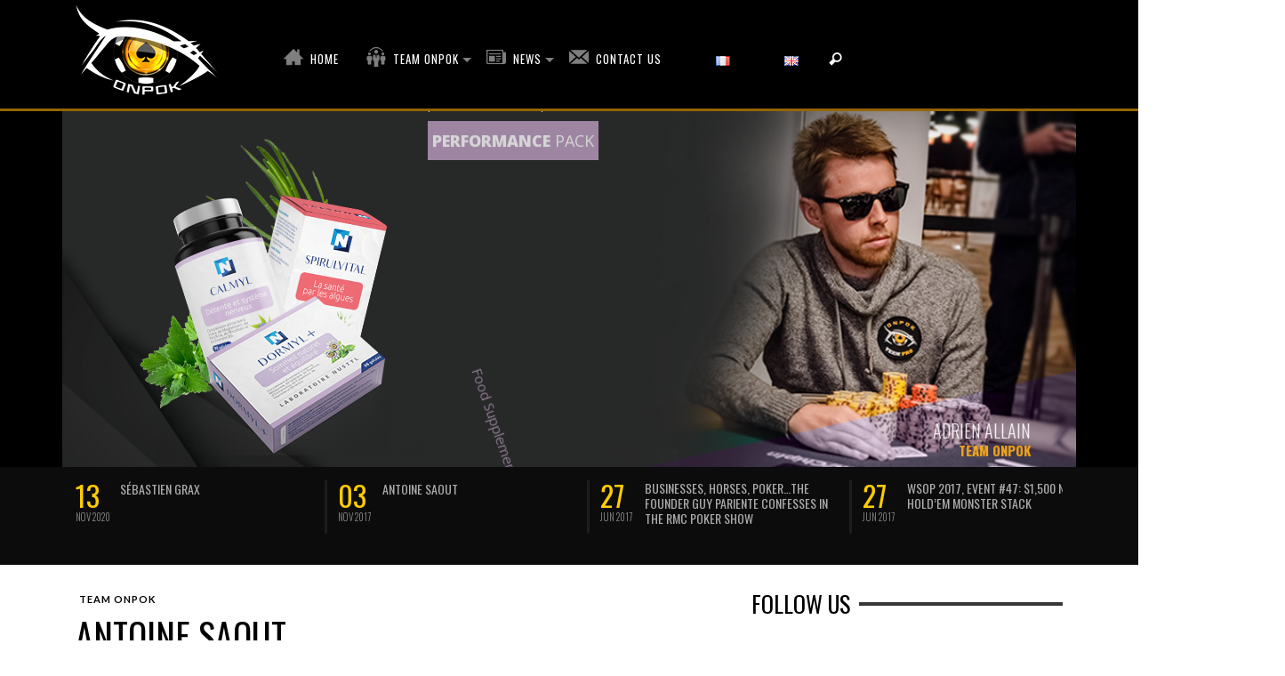

--- FILE ---
content_type: text/html; charset=UTF-8
request_url: https://www.onpok.com/antoine-saout-2/
body_size: 18348
content:
<!DOCTYPE html>
<!--[if lt IE 9]>         <html class="no-js lt-ie9 lt-ie10" itemscope="itemscope" itemtype="http://schema.org/Article" lang="en-GB"> <![endif]-->
<!--[if IE 9]>         <html class="no-js lt-ie10" itemscope="itemscope" itemtype="http://schema.org/Article" lang="en-GB"> <![endif]-->
<!--[if gt IE 9]><!--> <html class="no-js" itemscope="itemscope" itemtype="http://schema.org/Article" lang="en-GB"> <!--<![endif]-->
	<head>
		<title itemprop="name">Antoine Saout | ONPOK</title>
				                        <script>
                            /* You can add more configuration options to webfontloader by previously defining the WebFontConfig with your options */
                            if ( typeof WebFontConfig === "undefined" ) {
                                WebFontConfig = new Object();
                            }
                            WebFontConfig['google'] = {families: ['Oswald:300,400,700', 'Lato:100,300,400,700,900,100italic,300italic,400italic,700italic,900italic']};

                            (function() {
                                var wf = document.createElement( 'script' );
                                wf.src = 'https://ajax.googleapis.com/ajax/libs/webfont/1.5.3/webfont.js';
                                wf.type = 'text/javascript';
                                wf.async = 'true';
                                var s = document.getElementsByTagName( 'script' )[0];
                                s.parentNode.insertBefore( wf, s );
                            })();
                        </script>
                    <link rel='dns-prefetch' href='//s.w.org' />
<link rel="alternate" type="application/rss+xml" title="ONPOK &raquo; Feed" href="https://www.onpok.com/en/feed/" />
<link rel="alternate" type="application/rss+xml" title="ONPOK &raquo; Comments Feed" href="https://www.onpok.com/en/comments/feed/" />
<link rel="alternate" type="application/rss+xml" title="ONPOK &raquo; Antoine Saout Comments Feed" href="https://www.onpok.com/antoine-saout-2/feed/" />
		<script type="text/javascript">
			window._wpemojiSettings = {"baseUrl":"https:\/\/s.w.org\/images\/core\/emoji\/13.0.0\/72x72\/","ext":".png","svgUrl":"https:\/\/s.w.org\/images\/core\/emoji\/13.0.0\/svg\/","svgExt":".svg","source":{"concatemoji":"https:\/\/www.onpok.com\/wp-includes\/js\/wp-emoji-release.min.js?ver=5.5.17"}};
			!function(e,a,t){var n,r,o,i=a.createElement("canvas"),p=i.getContext&&i.getContext("2d");function s(e,t){var a=String.fromCharCode;p.clearRect(0,0,i.width,i.height),p.fillText(a.apply(this,e),0,0);e=i.toDataURL();return p.clearRect(0,0,i.width,i.height),p.fillText(a.apply(this,t),0,0),e===i.toDataURL()}function c(e){var t=a.createElement("script");t.src=e,t.defer=t.type="text/javascript",a.getElementsByTagName("head")[0].appendChild(t)}for(o=Array("flag","emoji"),t.supports={everything:!0,everythingExceptFlag:!0},r=0;r<o.length;r++)t.supports[o[r]]=function(e){if(!p||!p.fillText)return!1;switch(p.textBaseline="top",p.font="600 32px Arial",e){case"flag":return s([127987,65039,8205,9895,65039],[127987,65039,8203,9895,65039])?!1:!s([55356,56826,55356,56819],[55356,56826,8203,55356,56819])&&!s([55356,57332,56128,56423,56128,56418,56128,56421,56128,56430,56128,56423,56128,56447],[55356,57332,8203,56128,56423,8203,56128,56418,8203,56128,56421,8203,56128,56430,8203,56128,56423,8203,56128,56447]);case"emoji":return!s([55357,56424,8205,55356,57212],[55357,56424,8203,55356,57212])}return!1}(o[r]),t.supports.everything=t.supports.everything&&t.supports[o[r]],"flag"!==o[r]&&(t.supports.everythingExceptFlag=t.supports.everythingExceptFlag&&t.supports[o[r]]);t.supports.everythingExceptFlag=t.supports.everythingExceptFlag&&!t.supports.flag,t.DOMReady=!1,t.readyCallback=function(){t.DOMReady=!0},t.supports.everything||(n=function(){t.readyCallback()},a.addEventListener?(a.addEventListener("DOMContentLoaded",n,!1),e.addEventListener("load",n,!1)):(e.attachEvent("onload",n),a.attachEvent("onreadystatechange",function(){"complete"===a.readyState&&t.readyCallback()})),(n=t.source||{}).concatemoji?c(n.concatemoji):n.wpemoji&&n.twemoji&&(c(n.twemoji),c(n.wpemoji)))}(window,document,window._wpemojiSettings);
		</script>
		<style type="text/css">
img.wp-smiley,
img.emoji {
	display: inline !important;
	border: none !important;
	box-shadow: none !important;
	height: 1em !important;
	width: 1em !important;
	margin: 0 .07em !important;
	vertical-align: -0.1em !important;
	background: none !important;
	padding: 0 !important;
}
</style>
	<link rel='stylesheet' id='cnss_font_awesome_css-css'  href='https://www.onpok.com/wp-content/plugins/easy-social-icons/css/font-awesome/css/all.min.css?ver=5.7.2' type='text/css' media='all' />
<link rel='stylesheet' id='cnss_font_awesome_v4_shims-css'  href='https://www.onpok.com/wp-content/plugins/easy-social-icons/css/font-awesome/css/v4-shims.min.css?ver=5.7.2' type='text/css' media='all' />
<link rel='stylesheet' id='cnss_css-css'  href='https://www.onpok.com/wp-content/plugins/easy-social-icons/css/cnss.css?ver=1.0' type='text/css' media='all' />
<link rel='stylesheet' id='wp-block-library-css'  href='https://www.onpok.com/wp-includes/css/dist/block-library/style.min.css?ver=5.5.17' type='text/css' media='all' />
<link rel='stylesheet' id='contact-form-7-css'  href='https://www.onpok.com/wp-content/plugins/contact-form-7/includes/css/styles.css?ver=5.2.2' type='text/css' media='all' />
<link rel='stylesheet' id='menu-image-css'  href='https://www.onpok.com/wp-content/plugins/menu-image/includes/css/menu-image.css?ver=2.9.6' type='text/css' media='all' />
<link rel='stylesheet' id='vwcss-mmenu-css'  href='https://www.onpok.com/wp-content/themes/blackmag/js/jquery-mmenu/css/jquery.mmenu.custom.css?ver=1.6.4' type='text/css' media='all' />
<link rel='stylesheet' id='vwcss-icon-iconic-css'  href='https://www.onpok.com/wp-content/themes/blackmag/components/font-icons/iconic/css/iconic.css?ver=1.6.4' type='text/css' media='all' />
<link rel='stylesheet' id='vwcss-icon-social-css'  href='https://www.onpok.com/wp-content/themes/blackmag/components/font-icons/social-icons/css/zocial.css?ver=1.6.4' type='text/css' media='all' />
<link rel='stylesheet' id='vwcss-animate-css'  href='https://www.onpok.com/wp-content/themes/blackmag/css/animate.css?ver=1.6.4' type='text/css' media='all' />
<link rel='stylesheet' id='vwcss-bootstrap-css'  href='https://www.onpok.com/wp-content/themes/blackmag/css/bootstrap.css?ver=1.6.4' type='text/css' media='all' />
<link rel='stylesheet' id='vwcss-flexslider-css'  href='https://www.onpok.com/wp-content/themes/blackmag/js/flex-slider/flexslider-custom.css?ver=1.6.4' type='text/css' media='all' />
<link rel='stylesheet' id='vwcss-theme-root-css'  href='https://www.onpok.com/wp-content/themes/blackmag/style.css?ver=1.6.4' type='text/css' media='all' />
<link rel='stylesheet' id='vwcss-theme-css'  href='https://www.onpok.com/wp-content/themes/blackmag-child/style.css?ver=1.6.4' type='text/css' media='all' />
<link rel='stylesheet' id='tablepress-default-css'  href='https://www.onpok.com/wp-content/tablepress-combined.min.css?ver=1' type='text/css' media='all' />
<link rel='stylesheet' id='ms-main-css'  href='https://www.onpok.com/wp-content/plugins/masterslider/public/assets/css/masterslider.main.css?ver=3.4.2' type='text/css' media='all' />
<link rel='stylesheet' id='ms-custom-css'  href='https://www.onpok.com/wp-content/uploads/masterslider/custom.css?ver=19.5' type='text/css' media='all' />
<script type='text/javascript' src='https://www.onpok.com/wp-includes/js/jquery/jquery.js?ver=1.12.4-wp' id='jquery-core-js'></script>
<script type='text/javascript' src='https://www.onpok.com/wp-content/plugins/easy-social-icons/js/cnss.js?ver=1.0' id='cnss_js-js'></script>
<script type='text/javascript' id='vwjs-post-views-js-extra'>
/* <![CDATA[ */
var vw_post_views = {"ajaxurl":"https:\/\/www.onpok.com\/wp-admin\/admin-ajax.php","post_id":"1598"};
/* ]]> */
</script>
<script type='text/javascript' src='https://www.onpok.com/wp-content/themes/blackmag/inc/post-views/post-views-ajax.js?ver=5.5.17' id='vwjs-post-views-js'></script>
<link rel="https://api.w.org/" href="https://www.onpok.com/wp-json/" /><link rel="alternate" type="application/json" href="https://www.onpok.com/wp-json/wp/v2/posts/1598" /><link rel="EditURI" type="application/rsd+xml" title="RSD" href="https://www.onpok.com/xmlrpc.php?rsd" />
<link rel="wlwmanifest" type="application/wlwmanifest+xml" href="https://www.onpok.com/wp-includes/wlwmanifest.xml" /> 
<link rel='prev' title='Businesses, Horses, Poker…The founder Guy Pariente confesses in the RMC poker show' href='https://www.onpok.com/businesses-horses-pokerthe-founder-guy-pariente-confesses-in-the-rmc-poker-show/' />
<link rel='next' title='Sébastien Grax' href='https://www.onpok.com/sebastien-grax/' />
<meta name="generator" content="WordPress 5.5.17" />
<link rel="canonical" href="https://www.onpok.com/antoine-saout-2/" />
<link rel='shortlink' href='https://www.onpok.com/?p=1598' />
<link rel="alternate" type="application/json+oembed" href="https://www.onpok.com/wp-json/oembed/1.0/embed?url=https%3A%2F%2Fwww.onpok.com%2Fantoine-saout-2%2F" />
<link rel="alternate" type="text/xml+oembed" href="https://www.onpok.com/wp-json/oembed/1.0/embed?url=https%3A%2F%2Fwww.onpok.com%2Fantoine-saout-2%2F&#038;format=xml" />
<style type="text/css">
		ul.cnss-social-icon li.cn-fa-icon a:hover{opacity: 0.7!important;color:#ffffff!important;}
		</style><script>var ms_grabbing_curosr='https://www.onpok.com/wp-content/plugins/masterslider/public/assets/css/common/grabbing.cur',ms_grab_curosr='https://www.onpok.com/wp-content/plugins/masterslider/public/assets/css/common/grab.cur';</script>
<meta name="generator" content="MasterSlider 3.4.2 - Responsive Touch Image Slider" />
<link rel="profile" href="http://gmpg.org/xfn/11">

<link rel="pingback" href="https://www.onpok.com/xmlrpc.php">

<meta name="description" content="A NEW VISION">

<meta charset="UTF-8">

<link href="//www.google-analytics.com" rel="dns-prefetch">

<meta http-equiv="X-UA-Compatible" content="IE=edge,chrome=1">

<meta name="viewport" content="width=device-width,initial-scale=1.0,user-scalable=yes">

<link rel="shortcut icon" href="https://www.onpok.com/wp-content/uploads/2015/08/ONPOK-PNG-e1439797978105.png">		
<link rel="apple-touch-icon" href="https://www.onpok.com/wp-content/uploads/2015/08/ONPOK-PNG-e1439797978105.png">
<link rel="apple-touch-icon" sizes="114x114" href="https://www.onpok.com/wp-content/uploads/2015/08/ONPOK-PNG-e1439797978105.png">
<link rel="apple-touch-icon" sizes="72x72" href="https://www.onpok.com/wp-content/uploads/2015/08/ONPOK-PNG-e1439797978105.png">
<link rel="apple-touch-icon" sizes="144x144" href="https://www.onpok.com/wp-content/uploads/2015/08/onpok-drawing2.jpg">
<!-- HTML5 shim and Respond.js IE8 support of HTML5 elements and media queries -->
<!--[if lt IE 9]>
	<script src="//cdnjs.cloudflare.com/ajax/libs/html5shiv/3.7/html5shiv.min.js"></script>
	<script src="//cdnjs.cloudflare.com/ajax/libs/respond.js/1.4.2/respond.min.js"></script>
<![endif]-->		<!-- Facebook integration -->

		<meta property="og:site_name" content="ONPOK">

					<meta property="og:title" content="Antoine Saout">
			<meta property="og:description" content="Antoine Saout started playing poker on the Internet in 2007, after a year at the National School of Computer Science for Industry and Business. About a year and a half later, he devotes himself to full time poker. At the end of 2008, he decided to play live tournaments. He">
			<meta property="og:url" content="https://www.onpok.com/antoine-saout-2/"/>
						<meta property="og:image" content="https://www.onpok.com/wp-content/uploads/2017/11/20155601_673747249482592_825441991127994585_n.jpg" />
						
		
		<!-- /Facebook integration -->
		<meta name="generator" content="Powered by WPBakery Page Builder - drag and drop page builder for WordPress."/>
<link rel="alternate" href="https://www.onpok.com/antoine-saout/" hreflang="fr" />
<link rel="alternate" href="https://www.onpok.com/antoine-saout-2/" hreflang="en" />
		<style id="vw-custom-font" type="text/css">
						
					</style>
			<style type="text/css">
		a, a:hover,
		.vw-page-title-box .vw-label,
		.vw-post-categories a,
		.vw-page-subtitle,
		.vw-review-summary-bar .vw-review-score,
		.vw-review-total-score,
		.vw-breaking-news-date,
		.vw-date-box-date,
		.vw-post-style-classic .vw-post-box-title a:hover,
		.vw-post-likes-count.vw-post-liked .vw-icon,
		.vw-menu-location-bottom .main-menu-link:hover,
		.vw-accordion-header.ui-accordion-header-active span,
		.vw-accordion .ui-state-hover span,
		.vw-404-text,
		em, .entry-title em, .widget-title em, .vw-related-posts-title em, .vw-post-comments-title em, .vw-page-title em, .vw-post-box-layout-title em, .vwspc-section-title em {
			color: #ffcc00;
		}

		.vw-site-social-profile-icon:hover,
		/*.vw-post-categories a,*/
		.vw-breaking-news-label,
		.vw-post-navigation-previous:hover,
		.vw-post-navigation-next:hover,
		.vw-author-socials a:hover,
		.vw-post-style-box:hover,
		.vw-review-summary-bar .vw-review-score-bar,
		.vw-review-total-score, .vw-review-item-score.vw-review-score-percentage,
		.vw-post-style-classic a.vw-post-box-read-more:hover,
		.vw-post-box:hover .vw-post-format-icon,
		.vw-gallery-direction-button:hover,
		.vw-post-meta-icons a:hover,
		.widget_tag_cloud .tagcloud a:hover,
		.vw-page-navigation-pagination .page-numbers:hover,
		.vw-page-navigation-pagination .page-numbers.current,
		#wp-calendar tbody td:hover,
		.widget_vw_widget_categories .vw-widget-category-title:hover .vw-widget-category-post-count,
		.vwspc-section-full-page-link:hover .vw-button,
		.vw-post-tabed-tab.ui-state-active,
		.vw-page-links > .vw-page-link, .vw-page-links .vw-page-link:hover,
		.vw-tag-links a:hover {
			background-color: #ffcc00;
		}

		.vw-post-style-small-comment .vw-comment-meta,
		.vw-about-author-section .vw-author-name,
		.vw-post-meta-large .vw-date-box,
		#wp-calendar caption,
		.wp-caption p.wp-caption-text,
		.vw-widget-feedburner-text,
		.vw-login-title,
		.widget_search label,
		.widget_vw_widget_author .vw-widget-author-title,
		.vw-quote {
			border-color: #ffcc00;
		}

		.vw-menu-location-top.sf-arrows .main-menu-link.sf-with-ul:after {
			border-top-color: #000000;
		}
		.vw-menu-location-top.sf-arrows .sub-menu-link.sf-with-ul:after {
			border-left-color: #000000;
		}

		.sf-arrows > li > .sf-with-ul:focus:after, .sf-arrows > li:hover > .sf-with-ul:after, .sf-arrows > .sfHover > .sf-with-ul:after {
			border-top-color: #ffcc00 !important;
		}

		.vw-menu-location-top a.main-menu-link {
			color: #000000;
		}

		
		.vw-menu-location-top .main-menu-item:hover .main-menu-link {
			color: #888888;
		}

		/* Body font */
		.vw-header-font-family,
		.vw-copyright {
			font-family: Oswald;
		}

		.vw-breaking-news-link {
			font-family: Lato;
		}

		.vw-page-title-wrapper-top.vw-has-background .vw-page-title-wrapper-inner {
			padding-top: 150px;
		}

		.vw-sticky-wrapper.is-sticky .vw-menu-main-wrapper.vw-sticky {
			background-color: rgba(0,0,0,0.8);
		}

		.vw-menu-main-wrapper {
			border-color: rgba(255,255,255,0.21);
		}

		/* Custom Styles */
		                    #site-top > div.mm-page > div.vw-site-wrapper > div.row.us.fading2.darkbg.hidden-xs {display:none !important;}                	</style>
	<style type="text/css" title="dynamic-css" class="options-output">h1, h2, h3, h4, h5, h6, .vw-header-font,blockquote, .vw-post-box.vw-post-format-link a,.vw-social-counter-count,.vw-menu-location-top .menu-link,.vw-menu-location-bottom .main-menu-link,.vw-page-navigation-pagination .page-numbers,#wp-calendar caption,input[type=button],input[type=submit],button,.vw-button,.vw-accordion-header-text,.vw-tab-title{font-family:Oswald;text-transform:uppercase;font-weight:normal;font-style:400;color:#000;opacity: 1;visibility: visible;-webkit-transition: opacity 0.24s ease-in-out;-moz-transition: opacity 0.24s ease-in-out;transition: opacity 0.24s ease-in-out;}.wf-loading h1, h2, h3, h4, h5, h6, .vw-header-font,.wf-loading blockquote, .vw-post-box.vw-post-format-link a,.wf-loading .vw-social-counter-count,.wf-loading .vw-menu-location-top .menu-link,.wf-loading .vw-menu-location-bottom .main-menu-link,.wf-loading .vw-page-navigation-pagination .page-numbers,.wf-loading #wp-calendar caption,.wf-loading input[type=button],.wf-loading input[type=submit],.wf-loading button,.wf-loading .vw-button,.wf-loading .vw-accordion-header-text,.wf-loading .vw-tab-title,{opacity: 0;}.ie.wf-loading h1, h2, h3, h4, h5, h6, .vw-header-font,.ie.wf-loading blockquote, .vw-post-box.vw-post-format-link a,.ie.wf-loading .vw-social-counter-count,.ie.wf-loading .vw-menu-location-top .menu-link,.ie.wf-loading .vw-menu-location-bottom .main-menu-link,.ie.wf-loading .vw-page-navigation-pagination .page-numbers,.ie.wf-loading #wp-calendar caption,.ie.wf-loading input[type=button],.ie.wf-loading input[type=submit],.ie.wf-loading button,.ie.wf-loading .vw-button,.ie.wf-loading .vw-accordion-header-text,.ie.wf-loading .vw-tab-title,{visibility: hidden;}.vw-menu-location-main .main-menu-link{font-family:Oswald;letter-spacing:2px;font-weight:normal;font-style:400;color:#fff;font-size:16px;opacity: 1;visibility: visible;-webkit-transition: opacity 0.24s ease-in-out;-moz-transition: opacity 0.24s ease-in-out;transition: opacity 0.24s ease-in-out;}.wf-loading .vw-menu-location-main .main-menu-link,{opacity: 0;}.ie.wf-loading .vw-menu-location-main .main-menu-link,{visibility: hidden;}body,cite{font-family:Lato;font-weight:normal;font-style:400;color:#222222;font-size:14px;opacity: 1;visibility: visible;-webkit-transition: opacity 0.24s ease-in-out;-moz-transition: opacity 0.24s ease-in-out;transition: opacity 0.24s ease-in-out;}.wf-loading body,.wf-loading cite,{opacity: 0;}.ie.wf-loading body,.ie.wf-loading cite,{visibility: hidden;}.vw-logo-link{margin-top:0;margin-right:0;margin-bottom:0;margin-left:0;}.vw-menu-additional-logo img{margin-top:15px;margin-right:0;margin-bottom:0;margin-left:15px;}.vw-site-wrapper,.vw-page-navigation-pagination{background-color:#ffffff;}.vw-breaking-news-bar{background:#f5f5f5;}.vw-breaking-news-list .vw-breaking-news-link,.vw-breaking-news-list .vw-breaking-news-month{color:#424242;}.vw-top-bar{background:#ffffff;}.vw-menu-location-top .sub-menu,.vw-menu-location-top .main-menu-item:hover .main-menu-link{background:#ffffff;}.vw-menu-location-top .sub-menu-link{color:#111111;}.vw-menu-location-top .sub-menu-link:hover{color:#888888;}.vw-menu-location-top .sub-menu-link:hover{background:#f5f5f5;}.vw-menu-main-wrapper{background:rgba(0,0,0,0.5);}.vw-menu-location-main .main-menu-item{color:#ffffff;}.vw-menu-location-main .main-menu-item:hover{color:#111111;}.vw-menu-location-main .sub-menu,.vw-menu-location-main .main-menu-item:hover .main-menu-link{background:#ffffff;}.vw-menu-location-main .sub-menu-link{color:#111111;}.vw-menu-location-main .sub-menu-link:hover{color:#888888;}.vw-menu-location-main .sub-menu-link:hover{background:#f5f5f5;}.vw-footer-sidebars{background-color:#000000;}.vw-footer-sidebars h1,.vw-footer-sidebars h2,.vw-footer-sidebars h3,.vw-footer-sidebars h4,.vw-footer-sidebars h5,.vw-footer-sidebars h6,.vw-footer-sidebars .widget-title,.vw-footer-sidebars .vw-widget-category-title{color:#ffffff;}.vw-footer-sidebars{color:#b4b4b4;}.vw-bottom-bar{background:#000000;}.vw-bottom-bar,.vw-bottom-bar .menu-link{color:#b4b4b4;}</style><noscript><style> .wpb_animate_when_almost_visible { opacity: 1; }</style></noscript>		
		<style type="text/css">

  		:lang(fr-FR) h1.us { display: none;} 
  		:lang(en-GB) h1.fr { display: none;}
      :lang(fr-FR) .vw-breaking-news-bar .mobile_boutique a.en { display: none;} 
      :lang(en-GB) .vw-breaking-news-bar .mobile_boutique a.fr { display: none;}
  		:lang(fr-FR) .row.us { display: none;} 
  		:lang(en-GB) .row.fr { display: none;}
      :lang(fr-FR) .darkbg .container span.en { display: none;} 
      :lang(en-GB) .darkbg .container span.fr { display: none;}
  		</style>
	</head>
	<body id="site-top" class="post-template-default single single-post postid-1598 single-format-standard _masterslider _msp_version_3.4.2 vw-site-layout-full-width vw-post-layout-classic vw-js-enable-ajax-pagination wpb-js-composer js-comp-ver-6.4.1 vc_responsive">

		<div class="vw-site-wrapper">

			<!--?php vw_the_site_top_bar(); ?-->

			<header class="vw-site-header vw-site-header-style-left-logo clearfix">
	<div class="container">
		<div class="row">
			<div class="col-md-2 col-sm-12">
				<div class="vw-site-header-inner">
					<div class="vw-logo-wrapper">
	
	<a class="vw-logo-link" href="https://www.onpok.com/en">
				
		<!-- Site Logo -->
		
			<!-- Retina Site Logo -->
							<img class="vw-logo-2x" src="https://www.onpok.com/wp-content/uploads/2020/11/ONPOK-BLANC-PNG.png" width="160" height="107" alt="ONPOK">
			
			<img class="vw-logo" src="https://www.onpok.com/wp-content/uploads/2020/11/ONPOK-BLANC-PNG.png" width="160" height="107" alt="ONPOK">

			</a>

</div>
					<div class="vw-mobile-nav-button-wrapper">
						<span class="vw-mobile-nav-button">
							<span class="vw-hamburger-icon"><span></span></span>
						</span>
					</div>
				
									</div>
			</div>
			<div class="col-md-10 visible-lg visible-md">
				<div class="vw-site-header-inner">
					<nav id="vw-menu-main" class="vw-menu-main-wrapper">
	<div class="container">
		<div class="row">
			<div class="col-sm-12">
				

	<div class=" vw-menu-main-inner">

		<ul id="menu-top-menu-eng" class="vw-menu vw-menu-location-main vw-menu-type-mega-post"><li class="nav-menu-item-1392 main-menu-item  menu-item-even menu-item-depth-0 menu-item menu-item-type-post_type menu-item-object-page menu-item-home vw-mega-menu-type-classic"><a  href="https://www.onpok.com/en/" class="menu-link main-menu-link"><span>Home</span></a></li>
<li class="nav-menu-item-585 main-menu-item  menu-item-even menu-item-depth-0 menu-item menu-item-type-post_type menu-item-object-page menu-item-has-children vw-mega-menu-type-classic"><a  href="https://www.onpok.com/team-onpok-en/" class="menu-link main-menu-link"><span>Team ONPOK</span></a><div class="sub-menu-wrapper">
<ul class="sub-menu menu-odd  menu-depth-1">
	<li class="nav-menu-item-1128 sub-menu-item  menu-item-odd menu-item-depth-1 menu-item menu-item-type-post_type menu-item-object-page"><a  href="https://www.onpok.com/players-profile/" class="menu-link sub-menu-link"><span>Players profile</span></a></li>
	<li class="nav-menu-item-605 sub-menu-item  menu-item-odd menu-item-depth-1 menu-item menu-item-type-post_type menu-item-object-page"><a  href="https://www.onpok.com/history-and-creation/" class="menu-link sub-menu-link"><span>History and Creation</span></a></li>
	<li class="nav-menu-item-609 sub-menu-item  menu-item-odd menu-item-depth-1 menu-item menu-item-type-post_type menu-item-object-page"><a  href="https://www.onpok.com/teams-score/" class="menu-link sub-menu-link"><span>Team’s Score</span></a></li>
</ul>
</div>
</li>
<li class="nav-menu-item-589 main-menu-item  menu-item-even menu-item-depth-0 menu-item menu-item-type-taxonomy menu-item-object-category vw-mega-menu-type-category vw-mega-menu-has-posts vw-cat-id-83"><a  href="https://www.onpok.com/category/news-coverages/" class="menu-link main-menu-link"><span>News</span></a><div class="sub-menu-wrapper"><ul class="sub-posts clearfix">
	<li class="col-xs-12">
		<div class="vw-post-loop vw-post-loop-box-grid-3-col">	
	<div class="row">
		<div class="col-sm-12">
			<div class="vw-block-grid vw-block-grid-xs-1 vw-block-grid-sm-3">

							<div class="vw-block-grid-item">
					<div class="vw-post-box vw-post-style-block vw-post-style-block-no-excerpt vw-post-format-standard">
		<a class="vw-post-box-thumbnail" href="https://www.onpok.com/businesses-horses-pokerthe-founder-guy-pariente-confesses-in-the-rmc-poker-show/" rel="bookmark">
		<img width="360" height="240" src="https://www.onpok.com/wp-content/uploads/2017/06/19248097_661902590667058_4987963895586580203_n-360x240.jpg" class="attachment-vw_one_third_thumbnail size-vw_one_third_thumbnail wp-post-image" alt="Guy Pariente" loading="lazy" />					</a>
		

	<div class="vw-post-box-inner clearfix">
		
				<span class="vw-date-box vw-header-font ">
			<span class="vw-date-box-date">27</span>
			<span class="vw-date-box-month">
				<span>Jun</span>
				<span>2017</span>
			</span>
		</span>
		
		<h3 class="vw-post-box-title">
			<a href="https://www.onpok.com/businesses-horses-pokerthe-founder-guy-pariente-confesses-in-the-rmc-poker-show/" title="Permalink to Businesses, Horses, Poker…The founder Guy Pariente confesses in the RMC poker show" rel="bookmark">Businesses, Horses, Poker…The founder Guy Pariente confesses in the RMC poker show</a>
		</h3>
		
	</div>
</div>				</div>
							<div class="vw-block-grid-item">
					<div class="vw-post-box vw-post-style-block vw-post-style-block-no-excerpt vw-post-format-standard">
		<a class="vw-post-box-thumbnail" href="https://www.onpok.com/wsop-2017-event-47-1500-no-limit-holdem-monster-stack-2/" rel="bookmark">
		<img width="360" height="240" src="https://www.onpok.com/wp-content/uploads/2017/06/4-fantastiques-360x240.jpg" class="attachment-vw_one_third_thumbnail size-vw_one_third_thumbnail wp-post-image" alt="onpok wsop 2017" loading="lazy" />					</a>
		

	<div class="vw-post-box-inner clearfix">
		
				<span class="vw-date-box vw-header-font ">
			<span class="vw-date-box-date">27</span>
			<span class="vw-date-box-month">
				<span>Jun</span>
				<span>2017</span>
			</span>
		</span>
		
		<h3 class="vw-post-box-title">
			<a href="https://www.onpok.com/wsop-2017-event-47-1500-no-limit-holdem-monster-stack-2/" title="Permalink to WSOP 2017, Event #47: $1,500 No-Limit Hold&#8217;em MONSTER STACK" rel="bookmark">WSOP 2017, Event #47: $1,500 No-Limit Hold&#8217;em MONSTER STACK</a>
		</h3>
		
	</div>
</div>				</div>
							<div class="vw-block-grid-item">
					<div class="vw-post-box vw-post-style-block vw-post-style-block-no-excerpt vw-post-format-standard">
		<a class="vw-post-box-thumbnail" href="https://www.onpok.com/wsop-2017-event-42-10000-no-limit-holdem-6-handed-championship-day-2/" rel="bookmark">
		<img width="360" height="240" src="https://www.onpok.com/wp-content/uploads/2017/06/DSC_0496-1-360x240.jpg" class="attachment-vw_one_third_thumbnail size-vw_one_third_thumbnail wp-post-image" alt="wsop 2017" loading="lazy" srcset="https://www.onpok.com/wp-content/uploads/2017/06/DSC_0496-1-360x240.jpg 360w, https://www.onpok.com/wp-content/uploads/2017/06/DSC_0496-1-300x199.jpg 300w, https://www.onpok.com/wp-content/uploads/2017/06/DSC_0496-1-768x509.jpg 768w, https://www.onpok.com/wp-content/uploads/2017/06/DSC_0496-1-750x497.jpg 750w" sizes="(max-width: 360px) 100vw, 360px" />					</a>
		

	<div class="vw-post-box-inner clearfix">
		
				<span class="vw-date-box vw-header-font ">
			<span class="vw-date-box-date">23</span>
			<span class="vw-date-box-month">
				<span>Jun</span>
				<span>2017</span>
			</span>
		</span>
		
		<h3 class="vw-post-box-title">
			<a href="https://www.onpok.com/wsop-2017-event-42-10000-no-limit-holdem-6-handed-championship-day-2/" title="Permalink to WSOP 2017, Event #42: $10,000 No-Limit Hold&#8217;em 6-Handed Championship, DAY 2" rel="bookmark">WSOP 2017, Event #42: $10,000 No-Limit Hold&#8217;em 6-Handed Championship, DAY 2</a>
		</h3>
		
	</div>
</div>				</div>
			
			</div>
		</div>
	</div>
</div>	</li>
</ul></div>
</li>
<li class="nav-menu-item-1708 main-menu-item  menu-item-even menu-item-depth-0 menu-item menu-item-type-post_type menu-item-object-page vw-mega-menu-type-classic"><a  href="https://www.onpok.com/contact-us/" class="menu-link main-menu-link"><span>Contact us</span></a></li>
<li class="nav-menu-item-1701-fr main-menu-item  menu-item-even menu-item-depth-0 lang-item lang-item-35 lang-item-fr lang-item-first menu-item menu-item-type-custom menu-item-object-custom vw-mega-menu-type-classic"><a  href="https://www.onpok.com/fr/" class="menu-link main-menu-link"><span><img src="[data-uri]" title="Français" alt="Français" width="16" height="11" style="width: 16px; height: 11px;" /></span></a></li>
<li class="nav-menu-item-1701-en main-menu-item  menu-item-even menu-item-depth-0 lang-item lang-item-51 lang-item-en current-lang menu-item menu-item-type-custom menu-item-object-custom menu-item-home vw-mega-menu-type-classic"><a  href="https://www.onpok.com/en/" class="menu-link main-menu-link"><span><img src="[data-uri]" title="English" alt="English" width="16" height="11" style="width: 16px; height: 11px;" /></span></a></li>
 <li class="vw-menu-additional-icons main-menu-item"><a class="vw-instant-search-buton menu-link main-menu-link"><i class="icon-iconic-search"></i></a></li></ul>			
	</div>
			</div>
		</div>
	</div>
</nav>				
					
				</div>
			</div>





		</div>
	</div>



	<div class="modal" id="modal-name">
  		<div class="modal-sandbox"></div>
  			<div class="modal-box">
    			<div class="modal-header">
      				<div class="close-modal">&#10006;</div> 
      				<h1 class="us">Choose your shop</h1>
      				<h1 class="fr">Choisir votre boutique</h1>
    			</div>
    				<div class="modal-body">
      					<div class="row">
							<div class="col-md-6 col-sm-12">
								<a href="/shop/en/" target="_blank"> <img src="/wp-content/themes/blackmag/images/01_boutique.jpg" alt="Shop Onpok" class="center-block" /></a>
							</div>
							<div class="col-md-6 col-sm-12 ">
								<a href="/onpokhealth" target="_blank"> <img src="/wp-content/themes/blackmag/images/02_health.jpg" alt="Shop Health by Nusty" class="center-block"  /></a>
							</div>
						</div>
      					<br />
      
    				</div>
  			</div>
	</div>
	<!--?php get_template_part( 'templates/menu-main' ); ?-->
	
	<nav class="vw-menu-mobile-wrapper">

	<ul id="menu-top-menu-eng-1" class="vw-menu-location-mobile"><li class="nav-menu-item-1392 main-menu-item  menu-item-even menu-item-depth-0 menu-item menu-item-type-post_type menu-item-object-page menu-item-home"><a href="https://www.onpok.com/en/" class="menu-link main-menu-link"><span>Home</span></a></li>
<li class="nav-menu-item-585 main-menu-item  menu-item-even menu-item-depth-0 menu-item menu-item-type-post_type menu-item-object-page menu-item-has-children"><a href="https://www.onpok.com/team-onpok-en/" class="menu-link main-menu-link"><span>Team ONPOK</span></a>
<ul class="sub-menu menu-odd  menu-depth-1">
	<li class="nav-menu-item-1128 sub-menu-item  menu-item-odd menu-item-depth-1 menu-item menu-item-type-post_type menu-item-object-page"><a href="https://www.onpok.com/players-profile/" class="menu-link sub-menu-link"><span>Players profile</span></a></li>
	<li class="nav-menu-item-605 sub-menu-item  menu-item-odd menu-item-depth-1 menu-item menu-item-type-post_type menu-item-object-page"><a href="https://www.onpok.com/history-and-creation/" class="menu-link sub-menu-link"><span>History and Creation</span></a></li>
	<li class="nav-menu-item-609 sub-menu-item  menu-item-odd menu-item-depth-1 menu-item menu-item-type-post_type menu-item-object-page"><a href="https://www.onpok.com/teams-score/" class="menu-link sub-menu-link"><span>Team’s Score</span></a></li>
</ul>
</li>
<li class="nav-menu-item-589 main-menu-item  menu-item-even menu-item-depth-0 menu-item menu-item-type-taxonomy menu-item-object-category"><a href="https://www.onpok.com/category/news-coverages/" class="menu-link main-menu-link"><span>News</span></a></li>
<li class="nav-menu-item-1708 main-menu-item  menu-item-even menu-item-depth-0 menu-item menu-item-type-post_type menu-item-object-page"><a href="https://www.onpok.com/contact-us/" class="menu-link main-menu-link"><span>Contact us</span></a></li>
<li class="nav-menu-item-1701-fr main-menu-item  menu-item-even menu-item-depth-0 lang-item lang-item-35 lang-item-fr lang-item-first menu-item menu-item-type-custom menu-item-object-custom"><a href="https://www.onpok.com/fr/" class="menu-link main-menu-link"><span><img src="[data-uri]" title="Français" alt="Français" width="16" height="11" style="width: 16px; height: 11px;" /></span></a></li>
<li class="nav-menu-item-1701-en main-menu-item  menu-item-even menu-item-depth-0 lang-item lang-item-51 lang-item-en current-lang menu-item menu-item-type-custom menu-item-object-custom menu-item-home"><a href="https://www.onpok.com/en/" class="menu-link main-menu-link"><span><img src="[data-uri]" title="English" alt="English" width="16" height="11" style="width: 16px; height: 11px;" /></span></a></li>
</ul>
</nav></header>
			<!--?php get_template_part( '/templates/breaking-news-bar' ); ?-->

			

			<div class=" darkbg">
						<div class="container">
							
    					<span class="fr">							
    						
		<!-- MasterSlider -->
		<div id="P_MS696fc7f812fc6" class="master-slider-parent ms-parent-id-1"  >

			
			<!-- MasterSlider Main -->
			<div id="MS696fc7f812fc6" class="master-slider ms-skin-default" >
				 				 
			<div  class="ms-slide" data-delay="5" data-fill-mode="fill"   >
					<img src="https://www.onpok.com/wp-content/plugins/masterslider/public/assets/css/blank.gif" alt="" title="header01" data-src="https://www.onpok.com/wp-content/uploads/2017/04/header02-1.png" />

					<img  class="ms-layer" src="https://www.onpok.com/wp-content/plugins/masterslider/public/assets/css/blank.gif" data-src="https://www.onpok.com/wp-content/uploads/2017/04/vert-1.png" alt="" style=""  data-effect="t(true,n,n,-1500,n,n,n,n,n,n,n,n,n,n,n)" data-duration="1125" data-delay="1137" data-ease="easeOutQuint"       data-parallax="30" data-type="image"          data-offset-x="62" data-offset-y="28" data-origin="tl"  />

					<a  class="ms-layer" href="https://marceau.mu/accueil/laboratoire-nustyl-complements-alimentaires/" target="_self"    >
	<img src="https://www.onpok.com/wp-content/plugins/masterslider/public/assets/css/blank.gif" data-src="https://www.onpok.com/wp-content/uploads/2020/11/Pack_Performance.png" alt="" style=""  data-effect="t(true,n,500,n,n,n,n,n,n,n,n,n,n,n,n)" data-duration="1375" data-delay="700" data-ease="easeOutQuint"       data-type="image"  data-offset-x="25" data-offset-y="81" data-origin="tl"   />
</a>

					<div  class="ms-layer  msp-cn-1-8" style="width:300px;"   data-effect="t(true,n,150,n,n,n,n,n,n,n,n,n,n,n,n)" data-duration="987" data-delay="1600" data-ease="easeOutQuint"              data-widthlimit="425"  data-offset-x="31" data-offset-y="0" data-origin="br"   >
<h2 style="color: white; font-weight: 300; font-size: 20px; text-align: right;">ADRIEN ALLAIN <span style="color: #faab19; font-weight: 600; font-size: 15px; text-align: right; display: block;">Team onpok</span></h2></div>

					<div  class="ms-layer  msp-cn-1-9" style="width:230px;"   data-effect="t(true,n,-500,n,n,n,n,n,n,n,n,n,n,n,n)" data-duration="1225" data-delay="1750" data-ease="easeOutQuint"         data-resize="false"     data-widthlimit="425"  data-offset-x="391" data-offset-y="26" data-origin="tl"   >
<p style="display: block; margin-bottom: 20px;">Mon secret ? Bien manger, bien dormir, rester zen… et bien sur le PERFORMANCE PACK pour être toujours en pleine forme.</p><span style="font-size: 18px; padding: 10px 5px; background: #bb9ec2; color: white; text-transform: uppercase;"><strong>Performance </strong> pack</span></div>

					<div  class="ms-layer  msp-cn-1-10" style=""   data-effect="t(true,n,n,n,-90,n,n,n,n,n,n,n,n,n,n)" data-duration="737" data-delay="2287" data-ease="easeOutQuint"              data-widthlimit="425"  data-offset-x="367" data-offset-y="10" data-origin="tl"   >
’’</div>

					<div  class="ms-layer  msp-cn-1-27" style=""   data-effect="t(true,n,n,1500,250,n,n,n,n,n,n,n,n,n,n)"  data-delay="1875" data-ease="easeOutQuint"         data-resize="false"     data-widthlimit="425"  data-offset-x="396" data-offset-y="341" data-origin="tl"   >
Compléments alimentaires </div>


				</div>
			<div  class="ms-slide" data-delay="5" data-fill-mode="fill"   >
					<img src="https://www.onpok.com/wp-content/plugins/masterslider/public/assets/css/blank.gif" alt="" title="header01" data-src="https://www.onpok.com/wp-content/uploads/2017/04/competition.png" />

					<img  class="ms-layer" src="https://www.onpok.com/wp-content/plugins/masterslider/public/assets/css/blank.gif" data-src="https://www.onpok.com/wp-content/uploads/2017/04/particule.png" alt="" style=""  data-effect="t(true,n,n,-1500,n,n,n,n,n,n,n,n,n,n,n)" data-duration="1125" data-delay="1137" data-ease="easeOutQuint"       data-parallax="30" data-type="image"          data-offset-x="5" data-offset-y="128" data-origin="tl"  />

					<a  class="ms-layer" href="https://marceau.mu/accueil/laboratoire-nustyl-complements-alimentaires/" target="_self"    >
	<img src="https://www.onpok.com/wp-content/plugins/masterslider/public/assets/css/blank.gif" data-src="https://www.onpok.com/wp-content/uploads/2020/11/Pack_Competition.png" alt="" style=""  data-effect="t(true,n,500,n,n,n,n,n,n,n,n,n,n,n,n)" data-duration="1250" data-delay="712" data-ease="easeOutQuint"       data-type="image"  data-offset-x="25" data-offset-y="126" data-origin="tl"   />
</a>

					<div  class="ms-layer  msp-cn-1-23" style="width:300px;"   data-effect="t(true,n,150,n,n,n,n,n,n,n,n,n,n,n,n)" data-duration="987" data-delay="1600" data-ease="easeOutQuint"              data-widthlimit="425"  data-offset-x="31" data-offset-y="0" data-origin="br"   >
<h2 style="color: white; font-weight: 300; font-size: 20px; text-align: right;">GUILLAUME DARCOURT <span style="color: #faab19; font-weight: 600; font-size: 15px; text-align: right; display: block;">Team onpok</span></h2></div>

					<div  class="ms-layer  msp-cn-1-24" style="width:230px;"   data-effect="t(true,n,-500,n,n,n,n,n,n,n,n,n,n,n,n)" data-duration="1225" data-delay="1750" data-ease="easeOutQuint"         data-resize="false"     data-widthlimit="425"  data-offset-x="462" data-offset-y="26" data-origin="tl"   >
<p style="display: block; margin-bottom: 20px;">Pour moi, il est essentiel d’avoir un corps en bonne santé afin d’être mentalement au top lors des tournois. Le <span style="text-transform: uppercase; font-weight: bold; color: #f7956c;">competition pack</span> est un support incontournable pour me préparer à la victoire.</p><span style="font-size: 18px; padding: 10px 5px; background: #f7956c; color: white; text-transform: uppercase;"><strong>COMPETITION </strong> pack</span></div>

					<div  class="ms-layer  msp-cn-1-25" style=""   data-effect="t(true,n,n,n,-90,n,n,n,n,n,n,n,n,n,n)" data-duration="737" data-delay="2287" data-ease="easeOutQuint"              data-widthlimit="425"  data-offset-x="433" data-offset-y="10" data-origin="tl"   >
’’</div>

					<div  class="ms-layer  msp-cn-1-29" style="width:250px;"   data-effect="t(true,n,n,1500,250,n,n,n,n,n,n,n,n,n,n)" data-duration="950" data-delay="1950" data-ease="easeOutQuint"         data-resize="false"     data-widthlimit="425"  data-offset-x="467" data-offset-y="347" data-origin="tl"   >
Compléments alimentaires </div>


				</div>
			<div  class="ms-slide" data-delay="5" data-fill-mode="fill"   >
					<img src="https://www.onpok.com/wp-content/plugins/masterslider/public/assets/css/blank.gif" alt="" title="header01" data-src="https://www.onpok.com/wp-content/uploads/2017/04/detox.png" />

					<img  class="ms-layer" src="https://www.onpok.com/wp-content/plugins/masterslider/public/assets/css/blank.gif" data-src="https://www.onpok.com/wp-content/uploads/2017/04/plant-1.png" alt="" style=""  data-effect="t(true,n,n,-1500,n,n,n,n,n,n,n,n,n,n,n)" data-duration="1125" data-delay="1137" data-ease="easeOutQuint"       data-parallax="30" data-type="image"          data-offset-x="2" data-offset-y="45" data-origin="tl"  />

					<a  class="ms-layer" href="https://marceau.mu/accueil/laboratoire-nustyl-complements-alimentaires/" target="_self"    >
	<img src="https://www.onpok.com/wp-content/plugins/masterslider/public/assets/css/blank.gif" data-src="https://www.onpok.com/wp-content/uploads/2020/11/Pack_Detox.png" alt="" style=""  data-effect="t(true,n,500,n,n,n,n,n,n,n,n,n,n,n,n)" data-duration="1250" data-delay="712" data-ease="easeOutQuint"       data-type="image"  data-offset-x="6" data-offset-y="85" data-origin="tl"   />
</a>

					<div  class="ms-layer  msp-cn-1-13" style="width:300px;"   data-effect="t(true,n,150,n,n,n,n,n,n,n,n,n,n,n,n)" data-duration="987" data-delay="1600" data-ease="easeOutQuint"              data-widthlimit="425"  data-offset-x="31" data-offset-y="0" data-origin="br"   >
<h2 style="color: white; font-weight: 300; font-size: 20px; text-align: right;">Jimmy guerrero <span style="color: #faab19; font-weight: 600; font-size: 15px; text-align: right; display: block;">Team onpok</span></h2></div>

					<div  class="ms-layer  msp-cn-1-14" style="width:230px;"   data-effect="t(true,n,-500,n,n,n,n,n,n,n,n,n,n,n,n)" data-duration="1225" data-delay="1750" data-ease="easeOutQuint"         data-resize="false"     data-widthlimit="425"  data-offset-x="391" data-offset-y="26" data-origin="tl"   >
<p style="display: block; margin-bottom: 20px;">Un PACK DETOX m’aide à éliminer les toxines de mon corps et stimuler mon esprit. Je peux ainsi contrôler et apprécier ainsi chaque instant du jeu</p><span style="font-size: 18px; padding: 10px 5px; background: #9dcc90; color: white; text-transform: uppercase;"><strong>detox </strong> pack</span></div>

					<div  class="ms-layer  msp-cn-1-15" style=""   data-effect="t(true,n,n,n,-90,n,n,n,n,n,n,n,n,n,n)" data-duration="737" data-delay="2287" data-ease="easeOutQuint"              data-widthlimit="425"  data-offset-x="362" data-offset-y="10" data-origin="tl"   >
’’</div>

					<div  class="ms-layer  msp-cn-1-28" style=""   data-effect="t(true,n,n,1500,250,n,n,n,n,n,n,n,n,n,n)"  data-delay="2062" data-ease="easeOutQuint"         data-resize="false"     data-widthlimit="425"  data-offset-x="393" data-offset-y="353" data-origin="tl"   >
Compléments alimentaires</div>


				</div>
			<div  class="ms-slide" data-delay="5" data-fill-mode="fill"   >
					<img src="https://www.onpok.com/wp-content/plugins/masterslider/public/assets/css/blank.gif" alt="" title="header01" data-src="https://www.onpok.com/wp-content/uploads/2017/04/header01-1.png" />

					<img  class="ms-layer" src="https://www.onpok.com/wp-content/plugins/masterslider/public/assets/css/blank.gif" data-src="https://www.onpok.com/wp-content/uploads/2017/04/feuille-1.png" alt="" style=""  data-effect="t(true,n,n,n,360,n,n,n,n,n,n,n,n,n,n)" data-duration="1125" data-delay="1137" data-ease="easeOutQuint"       data-parallax="30" data-type="image"          data-offset-x="29" data-offset-y="111" data-origin="tl"  />

					<a  class="ms-layer" href="https://marceau.mu/accueil/laboratoire-nustyl-complements-alimentaires/" target="_self"    >
	<img src="https://www.onpok.com/wp-content/plugins/masterslider/public/assets/css/blank.gif" data-src="https://www.onpok.com/wp-content/uploads/2020/11/Pack_Beaute.png" alt="" style=""  data-effect="t(true,n,500,n,n,n,n,n,n,n,n,n,n,n,n)" data-duration="1250" data-delay="700" data-ease="easeOutQuint"       data-type="image"  data-offset-x="-29" data-offset-y="77" data-origin="tl"   />
</a>

					<div  class="ms-layer  msp-cn-1-3" style="width:300px;"   data-effect="t(true,n,150,n,n,n,n,n,n,n,n,n,n,n,n)" data-duration="987" data-delay="1600" data-ease="easeOutQuint"              data-widthlimit="425"  data-offset-x="31" data-offset-y="0" data-origin="br"   >
<h2 style="color: white; font-weight: 300; font-size: 20px; text-align: right;">THI XOA NGUYEN <span style="color: #faab19; font-weight: 600; font-size: 15px; text-align: right; display: block;">Team onpok</span></h2></div>

					<div  class="ms-layer  msp-cn-1-4" style="width:230px;"   data-effect="t(true,n,-500,n,n,n,n,n,n,n,n,n,n,n,n)" data-duration="1225" data-delay="1750" data-ease="easeOutQuint"         data-resize="false"     data-widthlimit="425"  data-offset-x="391" data-offset-y="26" data-origin="tl"   >
<p style="display: block; margin-bottom: 20px;">En fine stratège, je ne néglige aucun de mes atouts : Concentration, Intelligence, maitrise de soi et…. <br>un visage d’ange.</p><span style="font-size: 18px; padding: 10px 5px; background: #e7a9bf; color: white; text-transform: uppercase;"><strong>Beauty</strong> pack</span></div>

					<div  class="ms-layer  msp-cn-1-5" style=""   data-effect="t(true,n,n,n,-90,n,n,n,n,n,n,n,n,n,n)" data-duration="737" data-delay="2287" data-ease="easeOutQuint"              data-widthlimit="425"  data-offset-x="367" data-offset-y="10" data-origin="tl"   >
’’</div>

					<div  class="ms-layer  msp-cn-1-30" style=""   data-effect="t(true,n,n,1500,250,n,n,n,n,n,n,n,n,n,n)"  data-delay="2012" data-ease="easeOutQuint"         data-resize="false"     data-widthlimit="425"  data-offset-x="396" data-offset-y="333" data-origin="tl"   >
Compléments alimentaires </div>


				</div>

			</div>
			<!-- END MasterSlider Main -->

			 
		</div>
		<!-- END MasterSlider -->

		<script>
		( window.MSReady = window.MSReady || [] ).push( function( $ ) {

			"use strict";
			var masterslider_2fc6 = new MasterSlider();

			// slider controls
			// slider setup
			masterslider_2fc6.setup("MS696fc7f812fc6", {
				width           : 1100,
				height          : 400,
				minHeight       : 0,
				space           : 0,
				start           : 1,
				grabCursor      : true,
				swipe           : true,
				mouse           : true,
				keyboard        : false,
				layout          : "fillwidth",
				wheel           : false,
				autoplay        : true,
                instantStartLayers:false,
				mobileBGVideo:false,
				loop            : false,
				shuffle         : false,
				preload         : 0,
				heightLimit     : true,
				autoHeight      : false,
				smoothHeight    : true,
				endPause        : false,
				overPause       : true,
				fillMode        : "fill",
				centerControls  : true,
				startOnAppear   : false,
				layersMode      : "center",
				autofillTarget  : "",
				hideLayers      : false,
				fullscreenMargin: 0,
				speed           : 60,
				dir             : "h",
				responsive      : true,
				tabletWidth     : 768,
				tabletHeight    : null,
				phoneWidth      : 480,
				phoneHeight    : null,
				sizingReference : window,
				parallaxMode    : 'mouse',
				view            : "fade"
			});

			
			$("head").append( "<link rel='stylesheet' id='ms-fonts'  href='//fonts.googleapis.com/css?family=Open+Sans:regular,800' type='text/css' media='all' />" );

			window.masterslider_instances = window.masterslider_instances || [];
			window.masterslider_instances.push( masterslider_2fc6 );
		});
		</script>

              </span>
					
              <span class="en">             
                
		<!-- MasterSlider -->
		<div id="P_MS696fc7f815021" class="master-slider-parent ms-parent-id-10"  >

			
			<!-- MasterSlider Main -->
			<div id="MS696fc7f815021" class="master-slider ms-skin-default" >
				 				 
			<div  class="ms-slide" data-delay="5" data-fill-mode="fill"   >
					<img src="https://www.onpok.com/wp-content/plugins/masterslider/public/assets/css/blank.gif" alt="" title="header01" data-src="https://www.onpok.com/wp-content/uploads/2017/04/header02-1.png" />

					<img  class="ms-layer" src="https://www.onpok.com/wp-content/plugins/masterslider/public/assets/css/blank.gif" data-src="https://www.onpok.com/wp-content/uploads/2017/04/vert-1.png" alt="" style=""  data-effect="t(true,n,n,-1500,n,n,n,n,n,n,n,n,n,n,n)" data-duration="1125" data-delay="1137" data-ease="easeOutQuint"       data-parallax="30" data-type="image"          data-offset-x="62" data-offset-y="28" data-origin="tl"  />

					<a  class="ms-layer" href="https://marceau.mu/accueil/laboratoire-nustyl-complements-alimentaires/" target="_self"    >
	<img src="https://www.onpok.com/wp-content/plugins/masterslider/public/assets/css/blank.gif" data-src="https://www.onpok.com/wp-content/uploads/2020/11/Pack_Performance.png" alt="" style=""  data-effect="t(true,n,500,n,n,n,n,n,n,n,n,n,n,n,n)" data-duration="1375" data-delay="700" data-ease="easeOutQuint"       data-type="image"  data-offset-x="17" data-offset-y="78" data-origin="tl"   />
</a>

					<div  class="ms-layer  msp-cn-1-8" style="width:300px;"   data-effect="t(true,n,150,n,n,n,n,n,n,n,n,n,n,n,n)" data-duration="987" data-delay="1600" data-ease="easeOutQuint"              data-widthlimit="425"  data-offset-x="31" data-offset-y="0" data-origin="br"   >
<h2 style="color: white; font-weight: 300; font-size: 20px; text-align: right;">ADRIEN ALLAIN <span style="color: #faab19; font-weight: 600; font-size: 15px; text-align: right; display: block;">Team onpok</span></h2></div>

					<div  class="ms-layer  msp-cn-1-9" style="width:230px;"   data-effect="t(true,n,-500,n,n,n,n,n,n,n,n,n,n,n,n)" data-duration="1225" data-delay="1750" data-ease="easeOutQuint"         data-resize="false"     data-widthlimit="425"  data-offset-x="391" data-offset-y="26" data-origin="tl"   >
<p style="display: block; margin-bottom: 20px;">My secret? Sleep well, eat well and keep cool. And the Performance pack to boost me up.</p><span style="font-size: 18px; padding: 10px 5px; background: #bb9ec2; color: white; text-transform: uppercase;"><strong>Performance </strong> pack</span></div>

					<div  class="ms-layer  msp-cn-1-10" style=""   data-effect="t(true,n,n,n,-90,n,n,n,n,n,n,n,n,n,n)" data-duration="737" data-delay="2287" data-ease="easeOutQuint"              data-widthlimit="425"  data-offset-x="367" data-offset-y="10" data-origin="tl"   >
’’</div>

					<div  class="ms-layer  msp-cn-1-27" style=""   data-effect="t(true,n,n,1500,250,n,n,n,n,n,n,n,n,n,n)"  data-delay="1875" data-ease="easeOutQuint"         data-resize="false"     data-widthlimit="425"  data-offset-x="404" data-offset-y="344" data-origin="tl"   >
Food Supplements</div>


				</div>
			<div  class="ms-slide" data-delay="5" data-fill-mode="fill"   >
					<img src="https://www.onpok.com/wp-content/plugins/masterslider/public/assets/css/blank.gif" alt="" title="header01" data-src="https://www.onpok.com/wp-content/uploads/2017/04/competition.png" />

					<img  class="ms-layer" src="https://www.onpok.com/wp-content/plugins/masterslider/public/assets/css/blank.gif" data-src="https://www.onpok.com/wp-content/uploads/2017/04/particule.png" alt="" style=""  data-effect="t(true,n,n,-1500,n,n,n,n,n,n,n,n,n,n,n)" data-duration="1125" data-delay="1137" data-ease="easeOutQuint"       data-parallax="30" data-type="image"          data-offset-x="2" data-offset-y="118" data-origin="tl"  />

					<a  class="ms-layer" href="https://marceau.mu/accueil/laboratoire-nustyl-complements-alimentaires/" target="_self"    >
	<img src="https://www.onpok.com/wp-content/plugins/masterslider/public/assets/css/blank.gif" data-src="https://www.onpok.com/wp-content/uploads/2020/11/Pack_Competition.png" alt="" style=""  data-effect="t(true,n,500,n,n,n,n,n,n,n,n,n,n,n,n)" data-duration="1250" data-delay="712" data-ease="easeOutQuint"       data-type="image"  data-offset-x="24" data-offset-y="118" data-origin="tl"   />
</a>

					<div  class="ms-layer  msp-cn-1-23" style="width:300px;"   data-effect="t(true,n,150,n,n,n,n,n,n,n,n,n,n,n,n)" data-duration="987" data-delay="1600" data-ease="easeOutQuint"              data-widthlimit="425"  data-offset-x="31" data-offset-y="0" data-origin="br"   >
<h2 style="color: white; font-weight: 300; font-size: 20px; text-align: right;">GUILLAUME DARCOURT <span style="color: #faab19; font-weight: 600; font-size: 15px; text-align: right; display: block;">Team onpok</span></h2></div>

					<div  class="ms-layer  msp-cn-1-24" style="width:230px;"   data-effect="t(true,n,-500,n,n,n,n,n,n,n,n,n,n,n,n)" data-duration="1225" data-delay="1750" data-ease="easeOutQuint"         data-resize="false"     data-widthlimit="425"  data-offset-x="462" data-offset-y="26" data-origin="tl"   >
<p style="display: block; margin-bottom: 20px;">Strengthen your body and your mind will grow powerful too.The <span style="text-transform: uppercase; font-weight: bold; color: #f7956c;">competition pack</span> is the perfect combination to achieve the right Energy.</p><span style="font-size: 18px; padding: 10px 5px; background: #f7956c; color: white; text-transform: uppercase;"><strong>COMPETITION </strong> pack</span></div>

					<div  class="ms-layer  msp-cn-1-25" style=""   data-effect="t(true,n,n,n,-90,n,n,n,n,n,n,n,n,n,n)" data-duration="737" data-delay="2287" data-ease="easeOutQuint"              data-widthlimit="425"  data-offset-x="433" data-offset-y="10" data-origin="tl"   >
’’</div>

					<div  class="ms-layer  msp-cn-1-29" style=""   data-effect="t(true,n,n,1500,250,n,n,n,n,n,n,n,n,n,n)" data-duration="950" data-delay="1950" data-ease="easeOutQuint"         data-resize="false"     data-widthlimit="425"  data-offset-x="469" data-offset-y="336" data-origin="tl"   >
Food Supplements</div>


				</div>
			<div  class="ms-slide" data-delay="5" data-fill-mode="fill"   >
					<img src="https://www.onpok.com/wp-content/plugins/masterslider/public/assets/css/blank.gif" alt="" title="header01" data-src="https://www.onpok.com/wp-content/uploads/2017/04/detox.png" />

					<img  class="ms-layer" src="https://www.onpok.com/wp-content/plugins/masterslider/public/assets/css/blank.gif" data-src="https://www.onpok.com/wp-content/uploads/2017/04/plant-1.png" alt="" style=""  data-effect="t(true,n,n,-1500,n,n,n,n,n,n,n,n,n,n,n)" data-duration="1125" data-delay="1137" data-ease="easeOutQuint"       data-parallax="30" data-type="image"          data-offset-x="0" data-offset-y="58" data-origin="tl"  />

					<a  class="ms-layer" href="https://marceau.mu/accueil/laboratoire-nustyl-complements-alimentaires/" target="_self"    >
	<img src="https://www.onpok.com/wp-content/plugins/masterslider/public/assets/css/blank.gif" data-src="https://www.onpok.com/wp-content/uploads/2020/11/Pack_Detox.png" alt="" style=""  data-effect="t(true,n,500,n,n,n,n,n,n,n,n,n,n,n,n)" data-duration="1250" data-delay="712" data-ease="easeOutQuint"       data-type="image"  data-offset-x="0" data-offset-y="85" data-origin="tl"   />
</a>

					<div  class="ms-layer  msp-cn-1-13" style="width:300px;"   data-effect="t(true,n,150,n,n,n,n,n,n,n,n,n,n,n,n)" data-duration="987" data-delay="1600" data-ease="easeOutQuint"              data-widthlimit="425"  data-offset-x="31" data-offset-y="0" data-origin="br"   >
<h2 style="color: white; font-weight: 300; font-size: 20px; text-align: right;">Jimmy guerrero <span style="color: #faab19; font-weight: 600; font-size: 15px; text-align: right; display: block;">Team onpok</span></h2></div>

					<div  class="ms-layer  msp-cn-1-14" style="width:230px;"   data-effect="t(true,n,-500,n,n,n,n,n,n,n,n,n,n,n,n)" data-duration="1225" data-delay="1750" data-ease="easeOutQuint"         data-resize="false"     data-widthlimit="425"  data-offset-x="391" data-offset-y="26" data-origin="tl"   >
<p style="display: block; margin-bottom: 20px;">To achieve my level of self-control and focus, you need to have a clear mind. Start with eliminating all toxins from your body with a</p><span style="font-size: 18px; padding: 10px 5px; background: #9dcc90; color: white; text-transform: uppercase;"><strong>detox </strong> pack</span></div>

					<div  class="ms-layer  msp-cn-1-15" style=""   data-effect="t(true,n,n,n,-90,n,n,n,n,n,n,n,n,n,n)" data-duration="737" data-delay="2287" data-ease="easeOutQuint"              data-widthlimit="425"  data-offset-x="362" data-offset-y="10" data-origin="tl"   >
’’</div>

					<div  class="ms-layer  msp-cn-1-28" style=""   data-effect="t(true,n,n,1500,250,n,n,n,n,n,n,n,n,n,n)"  data-delay="2062" data-ease="easeOutQuint"         data-resize="false"     data-widthlimit="425"  data-offset-x="393" data-offset-y="353" data-origin="tl"   >
Food Supplements</div>


				</div>
			<div  class="ms-slide" data-delay="5" data-fill-mode="fill"   >
					<img src="https://www.onpok.com/wp-content/plugins/masterslider/public/assets/css/blank.gif" alt="" title="header01" data-src="https://www.onpok.com/wp-content/uploads/2017/04/header01-1.png" />

					<img  class="ms-layer" src="https://www.onpok.com/wp-content/plugins/masterslider/public/assets/css/blank.gif" data-src="https://www.onpok.com/wp-content/uploads/2017/04/feuille-1.png" alt="" style=""  data-effect="t(true,n,n,n,360,n,n,n,n,n,n,n,n,n,n)" data-duration="1125" data-delay="1137" data-ease="easeOutQuint"       data-parallax="30" data-type="image"          data-offset-x="23" data-offset-y="141" data-origin="tl"  />

					<a  class="ms-layer" href="https://marceau.mu/accueil/laboratoire-nustyl-complements-alimentaires/" target="_self"    >
	<img src="https://www.onpok.com/wp-content/plugins/masterslider/public/assets/css/blank.gif" data-src="https://www.onpok.com/wp-content/uploads/2020/11/Pack_Beaute.png" alt="" style=""  data-effect="t(true,n,500,n,n,n,n,n,n,n,n,n,n,n,n)" data-duration="1250" data-delay="700" data-ease="easeOutQuint"       data-type="image"  data-offset-x="-27" data-offset-y="88" data-origin="tl"   />
</a>

					<div  class="ms-layer  msp-cn-1-3" style="width:300px;"   data-effect="t(true,n,150,n,n,n,n,n,n,n,n,n,n,n,n)" data-duration="987" data-delay="1600" data-ease="easeOutQuint"              data-widthlimit="425"  data-offset-x="31" data-offset-y="0" data-origin="br"   >
<h2 style="color: white; font-weight: 300; font-size: 20px; text-align: right;">THI XOA NGUYEN <span style="color: #faab19; font-weight: 600; font-size: 15px; text-align: right; display: block;">Team onpok</span></h2></div>

					<div  class="ms-layer  msp-cn-1-4" style="width:230px;"   data-effect="t(true,n,-500,n,n,n,n,n,n,n,n,n,n,n,n)" data-duration="1225" data-delay="1750" data-ease="easeOutQuint"         data-resize="false"     data-widthlimit="425"  data-offset-x="391" data-offset-y="26" data-origin="tl"   >
<p style="display: block; margin-bottom: 20px;">To be the best, a girl not only has to be tough and strong, she also needs to look and feel good in her body. That’s why I need my</p><span style="font-size: 18px; padding: 10px 5px; background: #e7a9bf; color: white; text-transform: uppercase;"><strong>Beauty</strong> pack</span></div>

					<div  class="ms-layer  msp-cn-1-5" style=""   data-effect="t(true,n,n,n,-90,n,n,n,n,n,n,n,n,n,n)" data-duration="737" data-delay="2287" data-ease="easeOutQuint"              data-widthlimit="425"  data-offset-x="367" data-offset-y="10" data-origin="tl"   >
’’</div>

					<div  class="ms-layer  msp-cn-1-30" style=""   data-effect="t(true,n,n,1500,250,n,n,n,n,n,n,n,n,n,n)"  data-delay="2012" data-ease="easeOutQuint"         data-resize="false"     data-widthlimit="425"  data-offset-x="392" data-offset-y="348" data-origin="tl"   >
Food Supplements</div>


				</div>

			</div>
			<!-- END MasterSlider Main -->

			 
		</div>
		<!-- END MasterSlider -->

		<script>
		( window.MSReady = window.MSReady || [] ).push( function( $ ) {

			"use strict";
			var masterslider_5021 = new MasterSlider();

			// slider controls
			// slider setup
			masterslider_5021.setup("MS696fc7f815021", {
				width           : 1100,
				height          : 400,
				minHeight       : 0,
				space           : 0,
				start           : 1,
				grabCursor      : true,
				swipe           : true,
				mouse           : true,
				keyboard        : false,
				layout          : "fillwidth",
				wheel           : false,
				autoplay        : true,
                instantStartLayers:false,
				mobileBGVideo:false,
				loop            : false,
				shuffle         : false,
				preload         : 0,
				heightLimit     : true,
				autoHeight      : false,
				smoothHeight    : true,
				endPause        : false,
				overPause       : true,
				fillMode        : "fill",
				centerControls  : true,
				startOnAppear   : false,
				layersMode      : "center",
				autofillTarget  : "",
				hideLayers      : false,
				fullscreenMargin: 0,
				speed           : 60,
				dir             : "h",
				responsive      : true,
				tabletWidth     : 768,
				tabletHeight    : null,
				phoneWidth      : 480,
				phoneHeight    : null,
				sizingReference : window,
				parallaxMode    : 'mouse',
				view            : "fade"
			});

			
			$("head").append( "<link rel='stylesheet' id='ms-fonts'  href='//fonts.googleapis.com/css?family=Open+Sans:regular,800' type='text/css' media='all' />" );

			window.masterslider_instances = window.masterslider_instances || [];
			window.masterslider_instances.push( masterslider_5021 );
		});
		</script>

              </span>


						</div>
			</div>				
			<!-- block image Français-->

      <!--
      <div class="row fr fading2 darkbg hidden-xs">
        <div class="container">
          <a href="/onpokhealth/fr-shop/15-pack-voyage" class="panel" target="_blank">
            <div class="panel-title">
              <span class="txt">
                Jetlag
              </span>
            </div>
            
              <figure class="block-image">
                <img src="/wp-content/themes/blackmag/images/2.jpg" alt="Pack Jetlag" />
                
              </figure>

            
            
            

          </a>
        <a href="/onpokhealth/fr-shop/12-pack-fatigue" class="panel" target="_blank">
            <div class="panel-title">
              <span class="txt">
                performance
              </span>
            </div>
            
              <figure class="block-image">
                <img src="/wp-content/themes/blackmag/images/3.jpg" alt="Pack Performance" />
                
              </figure>

            
            
            

          </a>
          <a href="/onpokhealth/fr-shop/14-pack-regenerant" class="panel" target="_blank">
            <div class="panel-title">
              <span class="txt">
                Competition
              </span>
            </div>
            
              <figure class="block-image">
                <img src="/wp-content/themes/blackmag/images/4.jpg" alt="Pack Competition" />
                
              </figure>

            
            
            

          </a>
          <a href="/onpokhealth/fr-shop/21-pack-detox" class="panel" target="_blank">
            <div class="panel-title">
              <span class="txt">
                detox
              </span>
            </div>
            
              <figure class="block-image">
                <img src="/wp-content/themes/blackmag/images/1.jpg" alt="Pack Detox" />
                
              </figure>

            
            
            

          </a>
          <a href="/onpokhealth/fr-shop/1-pack-beaute" class="panel" target="_blank">
            <div class="panel-title">
              <span class="txt">
                Beauté
              </span>
            </div>
            
              <figure class="block-image">
                <img src="/wp-content/themes/blackmag/images/5.jpg" alt="Pack Beauté" />
                
              </figure>
              </a>








        </div>
      </div>
-->
<!--- fin fr-->


 <!-- block image us-->

 <!--
      <div class="row us fading2 darkbg hidden-xs">
        <div class="container">
          <a href="/onpokhealth/us-shop/51-pack-voyage-us" class="panel" target="_blank">
            <div class="panel-title">
              <span class="txt">
                jetlag
              </span>
            </div>
            
              <figure class="block-image">
                <img src="/wp-content/themes/blackmag/images/2.jpg" alt="jetlag" />
                
              </figure>

            
            
            

          </a>
          <a href="/onpokhealth/us-shop/48-pack-fatigue-us" class="panel" target="_blank">
            <div class="panel-title">
              <span class="txt">
                performance
              </span>
            </div>
            
              <figure class="block-image">
                <img src="/wp-content/themes/blackmag/images/3.jpg" alt="performance" />
                
              </figure>

            
            
            

          </a>
          <a href="/onpokhealth/us-shop/49-pack-regenerant-us" class="panel" target="_blank">
            <div class="panel-title">
              <span class="txt">
                competition
              </span>
            </div>
            
              <figure class="block-image">
                <img src="/wp-content/themes/blackmag/images/4.jpg" alt="competition" />
                
              </figure>

            
            
            

          </a>
          <a href="/onpokhealth/us-shop/46-pack-detox-us" class="panel" target="_blank">
            <div class="panel-title">
              <span class="txt">
                detox
              </span>
            </div>
            
              <figure class="block-image">
                <img src="/wp-content/themes/blackmag/images/1.jpg" alt="detox" />
                
              </figure>

            
            
            

          </a>
          <a href="/onpokhealth/us-shop/47-pack-beaute-us" class="panel" target="_blank">
            <div class="panel-title">
              <span class="txt">
                beauty
              </span>
            </div>
            
              <figure class="block-image">
                <img src="/wp-content/themes/blackmag/images/5.jpg" alt="beauty" />
                
              </figure>
              </a>








        </div>
      </div>

-->
<!---fin us-->







			
<div class="vw-breaking-news-bar">
	<div class="container">
		<div class="row">
			<div class="col-sm-12 visible-xs text-center center-block">
					<div class="mobile_boutique">
	
						<a href="#" class="fr modal-trigger" data-modal="modal-name"><span>Boutique</span></a>
						<a href="#" class="en modal-trigger" data-modal="modal-name"><span>shop</span></a>

					</div>
			</div>




			<div class="col-sm-12 visible-xs text-center center-block">
												<p><a href="/onpok-wsop-2017-lucky-draw-contest/" style="text-align: center; font-size: 16px; color:#fbad18; text-transform: uppercase; ">win of the day</a></p>
									</div>

			<div class="col-sm-12 hidden-xs">
				<div class="vw-breaking-news invisible">
					<ul class="vw-breaking-news-list">

						
						
							<li>
								<span class="vw-breaking-news-post-date vw-header-font">
									<span class="vw-breaking-news-date">13</span>
									<span class="vw-breaking-news-month">Nov 2020</span>
								</span>
								<a class="vw-breaking-news-link vw-header-font" href="https://www.onpok.com/sebastien-grax/" rel="bookmark">Sébastien Grax</a>							</li>

						
							<li>
								<span class="vw-breaking-news-post-date vw-header-font">
									<span class="vw-breaking-news-date">03</span>
									<span class="vw-breaking-news-month">Nov 2017</span>
								</span>
								<a class="vw-breaking-news-link vw-header-font" href="https://www.onpok.com/antoine-saout-2/" rel="bookmark">Antoine Saout</a>							</li>

						
							<li>
								<span class="vw-breaking-news-post-date vw-header-font">
									<span class="vw-breaking-news-date">27</span>
									<span class="vw-breaking-news-month">Jun 2017</span>
								</span>
								<a class="vw-breaking-news-link vw-header-font" href="https://www.onpok.com/businesses-horses-pokerthe-founder-guy-pariente-confesses-in-the-rmc-poker-show/" rel="bookmark">Businesses, Horses, Poker…The founder Guy Pariente confesses in the RMC poker show</a>							</li>

						
							<li>
								<span class="vw-breaking-news-post-date vw-header-font">
									<span class="vw-breaking-news-date">27</span>
									<span class="vw-breaking-news-month">Jun 2017</span>
								</span>
								<a class="vw-breaking-news-link vw-header-font" href="https://www.onpok.com/wsop-2017-event-47-1500-no-limit-holdem-monster-stack-2/" rel="bookmark">WSOP 2017, Event #47: $1,500 No-Limit Hold&#8217;em MONSTER STACK</a>							</li>

						
							<li>
								<span class="vw-breaking-news-post-date vw-header-font">
									<span class="vw-breaking-news-date">23</span>
									<span class="vw-breaking-news-month">Jun 2017</span>
								</span>
								<a class="vw-breaking-news-link vw-header-font" href="https://www.onpok.com/wsop-2017-event-42-10000-no-limit-holdem-6-handed-championship-day-2/" rel="bookmark">WSOP 2017, Event #42: $10,000 No-Limit Hold&#8217;em 6-Handed Championship, DAY 2</a>							</li>

						
							<li>
								<span class="vw-breaking-news-post-date vw-header-font">
									<span class="vw-breaking-news-date">30</span>
									<span class="vw-breaking-news-month">May 2017</span>
								</span>
								<a class="vw-breaking-news-link vw-header-font" href="https://www.onpok.com/wsop-2017-in-few-hours-onpok-will-land-on-the-promise-land/" rel="bookmark">WSOP 2017, In few hours, ONPOK will land on the «Promise Land »</a>							</li>

						
							<li>
								<span class="vw-breaking-news-post-date vw-header-font">
									<span class="vw-breaking-news-date">11</span>
									<span class="vw-breaking-news-month">May 2017</span>
								</span>
								<a class="vw-breaking-news-link vw-header-font" href="https://www.onpok.com/pokerstars-championship-presented-by-monte-carlo-casino-3/" rel="bookmark">PokerStars Championship presented by Monte-Carlo Casino®</a>							</li>

						
							<li>
								<span class="vw-breaking-news-post-date vw-header-font">
									<span class="vw-breaking-news-date">09</span>
									<span class="vw-breaking-news-month">May 2017</span>
								</span>
								<a class="vw-breaking-news-link vw-header-font" href="https://www.onpok.com/pokerstars-championship-presented-by-monte-carlo-casino-main-event-two-onpok-among-9-french-players-still-in-the-race/" rel="bookmark">POKERSTARS CHAMPIONSHIP PRESENTED BY MONTE-CARLO CASINO®, MAIN EVENT: Two ONPOK among 9 French players still in the race!</a>							</li>

						
					</ul>
				</div>
			</div>
		</div>
	</div>
</div>



<div class="vw-page-wrapper clearfix vw-sidebar-position-right">
	<div class="container">
		<div class="row">

			<div class="vw-page-content" role="main" itemprop="articleBody">

				
					
											<article class="post-1598 post type-post status-publish format-standard has-post-thumbnail hentry category-team-onpok-en">

							<div class="vw-post-categories"><a class=" vw-category-link vw-cat-id-71" href="https://www.onpok.com/category/team-onpok-en/" title="View all posts in Team ONPOK" rel="category">Team ONPOK</a></div>							
							<h1 class="entry-title">Antoine Saout</h1>
							<span class="author vcard hidden"><span class="fn">mbheeka</span></span>
							<span class="updated hidden">2017-11-03</span>
							
									<div class="vw-post-meta-wrapper vw-post-meta-large">
			<div class="vw-post-meta">

						<span class="vw-date-box vw-header-font ">
			<span class="vw-date-box-date">03</span>
			<span class="vw-date-box-month">
				<span>Nov</span>
				<span>2017</span>
			</span>
		</span>
		
				<a class="vw-author-avatar" href="https://www.onpok.com/en/author/mbheeka/" title="View all posts by mbheeka"><img alt='mbheeka' src='https://secure.gravatar.com/avatar/d980c2194db8ac04541155df1a68ecc6?s=80&#038;d=mm&#038;r=g' srcset='https://secure.gravatar.com/avatar/d980c2194db8ac04541155df1a68ecc6?s=160&#038;d=mm&#038;r=g 2x' class='avatar avatar-80 photo' height='40' width='40' loading='lazy'/></a>
				<a class="author-name author vw-header-font" href="https://www.onpok.com/en/author/mbheeka/" title="View all posts by mbheeka" rel="author">mbheeka</a>

			</div>

			<div class="vw-post-meta-icons">

				
				<a href="#" class="vw-post-meta-icon vw-post-likes-count " id="vw-post-likes-id-1598" data-post-id="1598" title="I like this"><i class="vw-icon icon-iconic-heart-empty"></i><span class="vw-post-likes-number vw-header-font">1</span></a>
				<span class="vw-post-meta-icon vw-post-view-count vw-post-views-id-1598" data-post-id="1598"> <i class="vw-icon icon-iconic-eye"></i> <span class="vw-post-view-number vw-header-font">286</span></span>
						<a class="vw-post-share-count vw-post-meta-icon" href="#vw-post-shares-dialog">
			<i class="vw-icon icon-iconic-share"></i> <span class="vw-header-font vw-post-share-number">0</span>
		</a>
		
			</div>
		</div>
		
							<div class="vw-featured-image">		<a class="" href="https://www.onpok.com/wp-content/uploads/2017/11/20155601_673747249482592_825441991127994585_n.jpg" title="Antoine Saout" rel="bookmark">
			<img width="704" height="494" src="https://www.onpok.com/wp-content/uploads/2017/11/20155601_673747249482592_825441991127994585_n.jpg" class="attachment-vw_two_third_thumbnail_no_crop wp-post-image" alt="" loading="lazy" itemprop="image" srcset="https://www.onpok.com/wp-content/uploads/2017/11/20155601_673747249482592_825441991127994585_n.jpg 704w, https://www.onpok.com/wp-content/uploads/2017/11/20155601_673747249482592_825441991127994585_n-300x211.jpg 300w, https://www.onpok.com/wp-content/uploads/2017/11/20155601_673747249482592_825441991127994585_n-360x253.jpg 360w" sizes="(max-width: 704px) 100vw, 704px" />		</a>
		</div>
							
							<div class="vw-post-content clearfix"><p>Antoine Saout started playing poker on the Internet in 2007, after a year at the National School of Computer Science for Industry and Business. About a year and a half later, he devotes himself to full time poker. At the end of 2008, he decided to play live tournaments. He qualifies for several tournaments including the World Series of Poker Main Event.</p>
<p>In 2009, he finished 3rd in the WSOP Main Event, winning $ 3,479,485. During his preparation, he even reaches the final table of the WSOP Europe.</p>
<p>He re-offs almost eight years later, finishing 5th in the 2017 WSOP Main Event and winning $ 2 million.</p>
<p>He is to date the 5th French in terms of winnings having won more than $ 5,000,000 in tournaments.</p>
</div>

							
							
						</article><!-- #post-## -->

					
					
					<div class="vw-post-navigation vw-post-navigation-style-default clearfix">
			<a class="vw-post-navigation-previous" href="https://www.onpok.com/businesses-horses-pokerthe-founder-guy-pariente-confesses-in-the-rmc-poker-show/">
		<img width="60" height="60" src="https://www.onpok.com/wp-content/uploads/2017/06/19248097_661902590667058_4987963895586580203_n-60x60.jpg" class="attachment-vw_small_squared_thumbnail size-vw_small_squared_thumbnail wp-post-image" alt="Guy Pariente" loading="lazy" srcset="https://www.onpok.com/wp-content/uploads/2017/06/19248097_661902590667058_4987963895586580203_n-60x60.jpg 60w, https://www.onpok.com/wp-content/uploads/2017/06/19248097_661902590667058_4987963895586580203_n-150x150.jpg 150w, https://www.onpok.com/wp-content/uploads/2017/06/19248097_661902590667058_4987963895586580203_n-200x200.jpg 200w" sizes="(max-width: 60px) 100vw, 60px" />
		<div class="vw-post-navigation-content">
			<span class="vw-post-navigation-label">Previous post</span>
			<h4 class="vw-post-navigation-title">
				Businesses, Horses, Poker…The founder Guy Pariente confesses in the RMC poker show			</h4>
		</div>
	</a>
		
			<a class="vw-post-navigation-next" href="https://www.onpok.com/sebastien-grax/">
		<img width="60" height="60" src="https://www.onpok.com/wp-content/uploads/2020/11/drax-1-60x60.jpg" class="attachment-vw_small_squared_thumbnail size-vw_small_squared_thumbnail wp-post-image" alt="" loading="lazy" srcset="https://www.onpok.com/wp-content/uploads/2020/11/drax-1-60x60.jpg 60w, https://www.onpok.com/wp-content/uploads/2020/11/drax-1-150x150.jpg 150w, https://www.onpok.com/wp-content/uploads/2020/11/drax-1-200x200.jpg 200w" sizes="(max-width: 60px) 100vw, 60px" />
		<div class="vw-post-navigation-content">
			<span class="vw-post-navigation-label">Next post</span>
			<h4 class="vw-post-navigation-title">
				Sébastien Grax			</h4>
		</div>
	</a>
	</div><div class="vw-about-author-section vcard author clearfix">

	<a class="vw-author-avatar" href="https://www.onpok.com/en/author/mbheeka/" title="View all posts by mbheeka"><img alt='mbheeka' src='https://secure.gravatar.com/avatar/d980c2194db8ac04541155df1a68ecc6?s=300&#038;d=mm&#038;r=g' srcset='https://secure.gravatar.com/avatar/d980c2194db8ac04541155df1a68ecc6?s=600&#038;d=mm&#038;r=g 2x' class='avatar avatar-300 photo' height='150' width='150' loading='lazy'/></a>
	<div class="vw-about-author">
		<h3 class="vw-author-name fn">mbheeka</h3>
		<p class="vw-author-bio note"></p>

		<div class="vw-author-socials">
					</div>
	</div>
	<div class="clearfix"></div>
</div><div class="vw-related-posts vw-related-posts-style-default">
	<h3 class="vw-related-posts-title vw-right-topic-line">You Might Also Like</h3>

	<div class="vw-post-loop vw-post-loop-box-grid-2-col">	
	<div class="row">
		<div class="col-sm-12">
			<div class="vw-block-grid vw-block-grid-xs-1 vw-block-grid-sm-2">

							<div class="vw-block-grid-item">
					<div class="vw-post-box vw-post-style-box vw-post-format-standard">
	<a class="vw-post-box-thumbnail" href="https://www.onpok.com/sebastien-grax/" rel="bookmark">
					<img width="360" height="240" src="https://www.onpok.com/wp-content/uploads/2020/11/drax-1-360x240.jpg" class="attachment-vw_one_third_thumbnail size-vw_one_third_thumbnail wp-post-image" alt="" loading="lazy" />		
		
		<h3 class="vw-post-box-title">
			Sébastien Grax		</h3>
	</a>

	<div class="vw-post-box-inner">
		<div class="vw-post-box-footer vw-header-font">

			<div class="vw-post-date"><i class="vw-icon vw-post-date-icon icon-iconic-clock"></i> <a href="https://www.onpok.com/sebastien-grax/" class="vw-post-date updated" title="Permalink to Sébastien Grax" rel="bookmark">13 November 2020</a></div>

					<a class="vw-post-comment-count" href="https://www.onpok.com/sebastien-grax/#respond">
			<i class="vw-icon icon-iconic-comment-alt2"></i> <span class="vw-header-font">0</span>
		</a>
					
		</div>
	</div>
	
</div>				</div>
							<div class="vw-block-grid-item">
					<div class="vw-post-box vw-post-style-box vw-post-format-standard">
	<a class="vw-post-box-thumbnail" href="https://www.onpok.com/jimmy-guerrero-2/" rel="bookmark">
					<img width="360" height="240" src="https://www.onpok.com/wp-content/uploads/2016/05/Jimmy-Guerrero-360x240.jpg" class="attachment-vw_one_third_thumbnail size-vw_one_third_thumbnail wp-post-image" alt="" loading="lazy" srcset="https://www.onpok.com/wp-content/uploads/2016/05/Jimmy-Guerrero-360x239.jpg 360w, https://www.onpok.com/wp-content/uploads/2016/05/Jimmy-Guerrero-300x199.jpg 300w, https://www.onpok.com/wp-content/uploads/2016/05/Jimmy-Guerrero-768x509.jpg 768w, https://www.onpok.com/wp-content/uploads/2016/05/Jimmy-Guerrero-750x497.jpg 750w, https://www.onpok.com/wp-content/uploads/2016/05/Jimmy-Guerrero.jpg 963w" sizes="(max-width: 360px) 100vw, 360px" />		
		
		<h3 class="vw-post-box-title">
			Jimmy Guerrero		</h3>
	</a>

	<div class="vw-post-box-inner">
		<div class="vw-post-box-footer vw-header-font">

			<div class="vw-post-date"><i class="vw-icon vw-post-date-icon icon-iconic-clock"></i> <a href="https://www.onpok.com/jimmy-guerrero-2/" class="vw-post-date updated" title="Permalink to Jimmy Guerrero" rel="bookmark">10 May 2016</a></div>

					<a class="vw-post-comment-count" href="https://www.onpok.com/jimmy-guerrero-2/#respond">
			<i class="vw-icon icon-iconic-comment-alt2"></i> <span class="vw-header-font">0</span>
		</a>
					
		</div>
	</div>
	
</div>				</div>
							<div class="vw-block-grid-item">
					<div class="vw-post-box vw-post-style-box vw-post-format-standard">
	<a class="vw-post-box-thumbnail" href="https://www.onpok.com/thi-xoa-nguyen-2/" rel="bookmark">
					<img width="360" height="240" src="https://www.onpok.com/wp-content/uploads/2016/05/Thi-Xoa-Nguyen-1-360x240.jpg" class="attachment-vw_one_third_thumbnail size-vw_one_third_thumbnail wp-post-image" alt="" loading="lazy" srcset="https://www.onpok.com/wp-content/uploads/2016/05/Thi-Xoa-Nguyen-1-360x239.jpg 360w, https://www.onpok.com/wp-content/uploads/2016/05/Thi-Xoa-Nguyen-1-300x199.jpg 300w, https://www.onpok.com/wp-content/uploads/2016/05/Thi-Xoa-Nguyen-1-768x509.jpg 768w, https://www.onpok.com/wp-content/uploads/2016/05/Thi-Xoa-Nguyen-1-750x497.jpg 750w, https://www.onpok.com/wp-content/uploads/2016/05/Thi-Xoa-Nguyen-1.jpg 963w" sizes="(max-width: 360px) 100vw, 360px" />		
		
		<h3 class="vw-post-box-title">
			Thi Xoa Nguyen		</h3>
	</a>

	<div class="vw-post-box-inner">
		<div class="vw-post-box-footer vw-header-font">

			<div class="vw-post-date"><i class="vw-icon vw-post-date-icon icon-iconic-clock"></i> <a href="https://www.onpok.com/thi-xoa-nguyen-2/" class="vw-post-date updated" title="Permalink to Thi Xoa Nguyen" rel="bookmark">10 May 2016</a></div>

					<a class="vw-post-comment-count" href="https://www.onpok.com/thi-xoa-nguyen-2/#respond">
			<i class="vw-icon icon-iconic-comment-alt2"></i> <span class="vw-header-font">0</span>
		</a>
					
		</div>
	</div>
	
</div>				</div>
							<div class="vw-block-grid-item">
					<div class="vw-post-box vw-post-style-box vw-post-format-standard">
	<a class="vw-post-box-thumbnail" href="https://www.onpok.com/guy-pariente/" rel="bookmark">
					<img width="360" height="240" src="https://www.onpok.com/wp-content/uploads/2015/10/Guy-Pariente2-360x240.jpg" class="attachment-vw_one_third_thumbnail size-vw_one_third_thumbnail wp-post-image" alt="" loading="lazy" srcset="https://www.onpok.com/wp-content/uploads/2015/10/Guy-Pariente2-360x239.jpg 360w, https://www.onpok.com/wp-content/uploads/2015/10/Guy-Pariente2-300x199.jpg 300w, https://www.onpok.com/wp-content/uploads/2015/10/Guy-Pariente2-768x509.jpg 768w, https://www.onpok.com/wp-content/uploads/2015/10/Guy-Pariente2-750x497.jpg 750w, https://www.onpok.com/wp-content/uploads/2015/10/Guy-Pariente2.jpg 963w" sizes="(max-width: 360px) 100vw, 360px" />		
		
		<h3 class="vw-post-box-title">
			Guy Pariente		</h3>
	</a>

	<div class="vw-post-box-inner">
		<div class="vw-post-box-footer vw-header-font">

			<div class="vw-post-date"><i class="vw-icon vw-post-date-icon icon-iconic-clock"></i> <a href="https://www.onpok.com/guy-pariente/" class="vw-post-date updated" title="Permalink to Guy Pariente" rel="bookmark">2 October 2015</a></div>

					<a class="vw-post-comment-count" href="https://www.onpok.com/guy-pariente/#respond">
			<i class="vw-icon icon-iconic-comment-alt2"></i> <span class="vw-header-font">0</span>
		</a>
					
		</div>
	</div>
	
</div>				</div>
			
			</div>
		</div>
	</div>
</div>
</div>
				
			</div>

			
	
		<aside class="vw-page-sidebar vw-page-sidebar-right ">
		
		
		<div id="cnss_widget-2" class="widget widget_cnss_widget"><h3 class="widget-title vw-right-topic-line"><span>Follow Us</span></h3><ul id="" class="cnss-social-icon " style="text-align:center;"><li class="cn-fa-facebook cn-fa-icon " style="display:inline-block;"><a class="cnss-facebook-square" target="_blank" href="https://www.facebook.com/onpoknouvellevisiondupoker" title="Facebook" style="width:37px;height:37px;padding:6px 0;margin:2px;color: #ffffff;border-radius: 0%;"><i title="Facebook" style="font-size:25px;" class="fa fa-facebook-square"></i></a></li><li class="cn-fa-twitter cn-fa-icon " style="display:inline-block;"><a class="cnss-twitter-square" target="_blank" href="http://www.twitter.com/Onpokmanager" title="Twitter" style="width:37px;height:37px;padding:6px 0;margin:2px;color: #ffffff;border-radius: 0%;"><i title="Twitter" style="font-size:25px;" class="fa fa-twitter-square"></i></a></li><li class="cn-fa-google- cn-fa-icon " style="display:inline-block;"><a class="cnss-google-plus-square" target="_blank" href="https://plus.google.com/100397119568528827238" title="Google+" style="width:37px;height:37px;padding:6px 0;margin:2px;color: #ffffff;border-radius: 0%;"><i title="Google+" style="font-size:25px;" class="fa fa-google-plus-square"></i></a></li><li class="cn-fa-instagram cn-fa-icon " style="display:inline-block;"><a class="cnss-instagram" target="_blank" href="https://www.instagram.com/onpok_officiel" title="Instagram" style="width:37px;height:37px;padding:6px 0;margin:2px;color: #ffffff;border-radius: 0%;"><i title="Instagram" style="font-size:25px;" class="fa fa-instagram"></i></a></li><li class="cn-fa-youtube cn-fa-icon " style="display:inline-block;"><a class="cnss-youtube-square" target="_blank" href="https://www.youtube.com/channel/UC9J4QxiMDsH8AWoNqWRS4IQ/" title="YouTube" style="width:37px;height:37px;padding:6px 0;margin:2px;color: #ffffff;border-radius: 0%;"><i title="YouTube" style="font-size:25px;" class="fa fa-youtube-square"></i></a></li></ul></div>
	</aside>
	
		
		</div>
	</div>

</div>

			<!--div id="prefooter">
				<div class="row"></div>
			</div-->
			<footer id="vw-footer">

				
				<!--?php get_sidebar( 'footer' ); ?-->

				<div class="vw-bottom-bar">
	<div class="container">
		<div class="row">
			<div class="col-sm-12">

				<div class="vw-bottom-bar-wrapper-inner">
					<div class="vw-bottom-bar-left">
						<div class="vw-copyright">Copyright ©, All Rights Reserved.</div>					</div>

					<div class="vw-bottom-bar-right">
						<span class="vw-site-social-profile"><a class="vw-site-social-profile-icon vw-site-social-facebook" href="https://facebook.com" title="Facebook"><i class="icon-social-facebook"></i></a><a class="vw-site-social-profile-icon vw-site-social-googleplus" href="https://plus.google.com" title="Google+"><i class="icon-social-gplus"></i></a><a class="vw-site-social-profile-icon vw-site-social-twitter" href="https://twitter.com" title="Twitter"><i class="icon-social-twitter"></i></a></span>					</div>
				</div>
				
			</div>
		</div>
	</div>
</div>		<!--<script type="text/javascript">
			jQuery( '<li class=" " style="display:inline-block;"><a href="#" class="modal-trigger" data-modal="modal-name"><img src="/wp-content/themes/blackmag/images/01.png" title="Boutique" style="margin:10px 0 0 6px; height:32px; width: 32px;"></a></li>').insertAfter( ".cnss-social-icon li:nth-child(5)" );
		 	jQuery("ul#menu-top-menu li:nth-child(5) a, ul#menu-top-menu-eng li:nth-child(5) a").addClass("modal-trigger");
		 	jQuery( ".modal-trigger" ).attr( "data-modal", "modal-name" );
		 	jQuery(".modal-trigger").click(function(e){
  			e.preventDefault();
  			dataModal = jQuery(this).attr("data-modal");
  			jQuery("#" + dataModal).css({"display":"block"});
			});
			jQuery(".close-modal, .modal-sandbox").click(function(){
  			jQuery(".modal").css({"display":"none"});
			});


		</script>
	-->

			</footer>

		</div> <!-- /vw-site-wrapper -->
		
				<div id="vw-post-shares-dialog" class="zoom-anim-dialog mfp-hide">
			<span class="vw-post-shares-subtitle">SHARE</span>
			<h1 class="vw-header-font vw-post-shares-title">Antoine Saout</h1>
			<div class="vw-post-shares-socials">
				<a class="vw-post-shares-social vw-post-shares-social-facebook" href="http://www.facebook.com/sharer.php?u=https://www.onpok.com/antoine-saout-2/" data-post-id="1598" data-share-to="facebook" data-width="500" data-height="300"><i class="vw-icon icon-social-facebook"></i></a>
				<a class="vw-post-shares-social vw-post-shares-social-twitter" href="https://twitter.com/intent/tweet?status=Antoine+Saout%20-%20https://www.onpok.com/antoine-saout-2/" data-post-id="1598" data-share-to="twitter" data-width="500" data-height="300"><i class="vw-icon icon-social-twitter"></i></a>
				<a class="vw-post-shares-social vw-post-shares-social-pinterest" href="http://pinterest.com/pin/create/button/?url=https://www.onpok.com/antoine-saout-2/&media=https://www.onpok.com/wp-content/uploads/2017/11/20155601_673747249482592_825441991127994585_n.jpg&description=Antoine+Saout" data-post-id="1598" data-share-to="pinterest" data-width="750" data-height="300"><i class="vw-icon icon-social-pinterest"></i></a>
				<a class="vw-post-shares-social vw-post-shares-social-gplus" href="http://plus.google.com/share?url=https://www.onpok.com/antoine-saout-2/" data-post-id="1598" data-share-to="gplus" data-width="500" data-height="475"><i class="vw-icon icon-social-gplus"></i></a>
			</div>
		</div>
		                                                                        		<script type='text/javascript'>
			;(function( $, window, document, undefined ){
				"use strict";

				$( document ).ready( function () {
					/* Render registered custom scripts */
					
					/* Render custom jquery option */
					                                    
				} );

				$( window ).ready( function() {
							if ( $.flexslider ) {
			$( '.flexslider' ).flexslider({
				animation: "fade",
				easing: "easeInCirc",
				slideshow: true,
				slideshowSpeed: 4000,
				animationSpeed: 600,
				randomize: false,
				pauseOnHover: true,
				prevText: '',
				nextText: '',
				smoothHeight: 1,
			});
		}
					} );
				
			})( jQuery, window , document );

		</script>
		<script type='text/javascript' src='https://www.onpok.com/wp-includes/js/jquery/ui/core.min.js?ver=1.11.4' id='jquery-ui-core-js'></script>
<script type='text/javascript' src='https://www.onpok.com/wp-includes/js/jquery/ui/widget.min.js?ver=1.11.4' id='jquery-ui-widget-js'></script>
<script type='text/javascript' src='https://www.onpok.com/wp-includes/js/jquery/ui/mouse.min.js?ver=1.11.4' id='jquery-ui-mouse-js'></script>
<script type='text/javascript' src='https://www.onpok.com/wp-includes/js/jquery/ui/sortable.min.js?ver=1.11.4' id='jquery-ui-sortable-js'></script>
<script type='text/javascript' id='contact-form-7-js-extra'>
/* <![CDATA[ */
var wpcf7 = {"apiSettings":{"root":"https:\/\/www.onpok.com\/wp-json\/contact-form-7\/v1","namespace":"contact-form-7\/v1"},"cached":"1"};
/* ]]> */
</script>
<script type='text/javascript' src='https://www.onpok.com/wp-content/plugins/contact-form-7/includes/js/scripts.js?ver=5.2.2' id='contact-form-7-js'></script>
<script type='text/javascript' id='instant-search-js-extra'>
/* <![CDATA[ */
var instant_search = {"blog_url":"https:\/\/www.onpok.com\/en","ajax_url":"https:\/\/www.onpok.com\/wp-admin\/admin-ajax.php","placeholder":"Search"};
/* ]]> */
</script>
<script type='text/javascript' src='https://www.onpok.com/wp-content/themes/blackmag/inc/instant-search/instant-search.js?ver=1.6.4' id='instant-search-js'></script>
<script type='text/javascript' id='vwjs-post-likes-js-extra'>
/* <![CDATA[ */
var vw_post_likes = {"ajaxurl":"https:\/\/www.onpok.com\/wp-admin\/admin-ajax.php","liked_message":"You already like this","is_caching_enabled":"1"};
/* ]]> */
</script>
<script type='text/javascript' src='https://www.onpok.com/wp-content/themes/blackmag/inc/post-likes/post-likes.js?ver=1.6.4' id='vwjs-post-likes-js'></script>
<script type='text/javascript' id='vwjs-post-shares-js-extra'>
/* <![CDATA[ */
var vw_post_shares = {"ajaxurl":"https:\/\/www.onpok.com\/wp-admin\/admin-ajax.php","is_caching_enabled":"1"};
/* ]]> */
</script>
<script type='text/javascript' src='https://www.onpok.com/wp-content/themes/blackmag/inc/post-shares/post-shares.js?ver=1.6.4' id='vwjs-post-shares-js'></script>
<script type='text/javascript' src='https://www.onpok.com/wp-includes/js/jquery/ui/tabs.min.js?ver=1.11.4' id='jquery-ui-tabs-js'></script>
<script type='text/javascript' src='https://www.onpok.com/wp-includes/js/jquery/ui/effect.min.js?ver=1.11.4' id='jquery-effects-core-js'></script>
<script type='text/javascript' src='https://www.onpok.com/wp-includes/js/jquery/ui/effect-fade.min.js?ver=1.11.4' id='jquery-effects-fade-js'></script>
<script type='text/javascript' src='https://www.onpok.com/wp-content/themes/blackmag/js/modernizr.min.js?ver=1.6.4' id='vwjs-modernizr-js'></script>
<script type='text/javascript' src='https://www.onpok.com/wp-content/themes/blackmag/js/jquery.easing.compatibility.js?ver=1.6.4' id='vwjs-jquery-easing-js'></script>
<script type='text/javascript' src='https://www.onpok.com/wp-content/themes/blackmag/js/jquery.hoverIntent.js?ver=1.6.4' id='vwjs-hoverintent-js'></script>
<script type='text/javascript' src='https://www.onpok.com/wp-content/themes/blackmag/js/jquery.fitvids.js?ver=1.6.4' id='vwjs-fitvids-js'></script>
<script type='text/javascript' src='https://www.onpok.com/wp-content/themes/blackmag/js/jquery-backstretch/jquery.backstretch.min.js?ver=1.6.4' id='vwjs-backstretch-js'></script>
<script type='text/javascript' src='https://www.onpok.com/wp-content/themes/blackmag/js/flex-slider/jquery.flexslider-min.js?ver=1.6.4' id='vwjs-flexslider-js'></script>
<script type='text/javascript' src='https://www.onpok.com/wp-content/themes/blackmag/js/jquery-bxslider/jquery.bxslider.min.js?ver=1.6.4' id='vwjs-bxslider-js'></script>
<script type='text/javascript' src='https://www.onpok.com/wp-content/themes/blackmag/js/jquery-mmenu/js/jquery.mmenu.min.all.js?ver=1.6.4' id='vwjs-mmenu-js'></script>
<script type='text/javascript' src='https://www.onpok.com/wp-content/themes/blackmag/js/jquery.sticky.js?ver=1.6.4' id='vwjs-sticky-js'></script>
<script type='text/javascript' src='https://www.onpok.com/wp-content/themes/blackmag/js/imagesloaded.pkgd.min.js?ver=1.6.4' id='vwjs-imagesloaded-js'></script>
<script type='text/javascript' src='https://www.onpok.com/wp-content/themes/blackmag/js/isotope.pkgd.min.js?ver=1.6.4' id='vwjs-isotope-js'></script>
<script type='text/javascript' src='https://www.onpok.com/wp-content/themes/blackmag/js/raty/jquery.raty.js?ver=1.6.4' id='vwjs-raty-js'></script>
<script type='text/javascript' src='https://www.onpok.com/wp-content/themes/blackmag/js/jquery-superfish/superfish.js?ver=1.6.4' id='vwjs-superfish-js'></script>
<script type='text/javascript' src='https://www.onpok.com/wp-content/themes/blackmag/js/jquery.magnific-popup.min.js?ver=1.6.4' id='vwjs-magnific-popup-js'></script>
<script type='text/javascript' id='vwjs-main-js-extra'>
/* <![CDATA[ */
var vw_main_js = {"theme_path":"https:\/\/www.onpok.com\/wp-content\/themes\/blackmag","VW_CONST_BACKSTRETCH_OPT_FADE":"600","VW_CONST_BACKSTRETCH_OPT_CENTEREDY":"true","VW_CONST_BACKSTRETCH_OPT_CENTEREDX":"true","VW_CONST_BACKSTRETCH_OPT_DURATION":"5000","flexslider_slideshow":"1","flexslider_randomize":"0","flexslider_pauseonhover":"1","flexslider_slideshowspeed":"4000","flexslider_animationspeed":"600"};
/* ]]> */
</script>
<script type='text/javascript' src='https://www.onpok.com/wp-content/themes/blackmag/js/main.js?ver=1.6.4' id='vwjs-main-js'></script>
<script type='text/javascript' src='https://www.onpok.com/wp-includes/js/jquery/ui/accordion.min.js?ver=1.11.4' id='jquery-ui-accordion-js'></script>
<script type='text/javascript' src='https://www.onpok.com/wp-content/themes/blackmag/js/shortcodes.js?ver=1.6.4' id='vwscjs-main-js'></script>
<script type='text/javascript' src='https://www.onpok.com/wp-includes/js/wp-embed.min.js?ver=5.5.17' id='wp-embed-js'></script>
<script type='text/javascript' src='https://www.onpok.com/wp-content/plugins/masterslider/public/assets/js/jquery.easing.min.js?ver=3.4.2' id='jquery-easing-js'></script>
<script type='text/javascript' src='https://www.onpok.com/wp-content/plugins/masterslider/public/assets/js/masterslider.min.js?ver=3.4.2' id='masterslider-core-js'></script>
<script type="text/javascript">(function() {
				var expirationDate = new Date();
				expirationDate.setTime( expirationDate.getTime() + 31536000 * 1000 );
				document.cookie = "pll_language=en; expires=" + expirationDate.toUTCString() + "; path=/; secure";
			}());</script>
			<script id="vw-backstretch-image-captions-template" type="text/template">
				<div class="vw-page-title-image-captions vw-featured-image-caption-wrapper">
									</div>
			</script>

			<script type='text/javascript'>
				"use strict";
				if ( jQuery.backstretch ) {
					var $target = jQuery( '.vw-page-title-wrapper-top' );
					$target.backstretch(
						['https://www.onpok.com/wp-content/uploads/2017/11/20155601_673747249482592_825441991127994585_n.jpg'], {
							fade: 600,
							centeredY: true,
							centeredX: true,
							duration: 5000,
						}
					).removeClass( 'vw-has-no-background' ).addClass( 'vw-backstretch vw-has-background' );

					var $image_captions = jQuery( '#vw-backstretch-image-captions-template' ).html();
					$target.find( '.vw-page-title-box' ).before( $image_captions );

					jQuery( '.vw-gallery-direction-button.vw-gallery-direction-next' ).click( function( e ) {
						e.preventDefault();
						$target.backstretch("next");
					} );

					jQuery( '.vw-gallery-direction-button.vw-gallery-direction-prev' ).click( function( e ) {
						e.preventDefault();
						$target.backstretch("prev");
					} );

					jQuery(window).on("backstretch.after", function (e, instance, index) {
						jQuery( '.vw-page-title-image-captions .vw-featured-image-caption' )
							.addClass( 'hidden' )
							.eq( index ).removeClass( 'hidden' );
					});
				}
			</script>

		
	</body>

</html>




--- FILE ---
content_type: text/html; charset=UTF-8
request_url: https://www.onpok.com/wp-admin/admin-ajax.php
body_size: -24
content:
{"1598":"<i class=\"vw-icon icon-iconic-heart-empty\"><\/i><span class=\"vw-post-likes-number vw-header-font\">0<\/span>"}

--- FILE ---
content_type: text/html; charset=UTF-8
request_url: https://www.onpok.com/wp-admin/admin-ajax.php?postviews_id=1598&action=postviews&_=1768933369069
body_size: 27
content:
<span class="vw-post-meta-icon vw-post-view-count vw-post-views-id-1598" data-post-id="1598"> <i class="vw-icon icon-iconic-eye"></i> <span class="vw-post-view-number vw-header-font">287</span></span>

--- FILE ---
content_type: text/css
request_url: https://www.onpok.com/wp-content/themes/blackmag-child/style.css?ver=1.6.4
body_size: 4156
content:
@charset "UTF-8";
/*
Theme Name: BlackMag - Child
Theme URI: http://envirra.com/themes/blackmag
Author: envirra
Author URI: http://envirra.com
Description: Magazine WordPress Theme
Version: 1.0
License: GPL
License URI: http://www.gnu.org/licenses/gpl.html‎
Tags: black, white, one-column, two-columns, three-columns, right-sidebar, flexible-width, custom-colors, custom-menu, featured-images, post-formats, theme-options, translation-ready, photoblogging
Text Domain: envirra
Template: blackmag
*/

.widget-title{
    font-size: 26px;
    line-height: 1.1em;
    position: relative;
    display: block;
    text-transform: uppercase;
    text-decoration: none;
    padding-right: 30px;
    word-break: break-word;
    -webkit-transition: all 0.2s ease-out;
    -moz-transition: all 0.2s ease-out;
    transition: all 0.2s ease-out;
}

.mini_cart_item .quantity{
background-color: #000000;
    color: #FFFFFF;    
    font-size: 16px;
    line-height: 26px;  
    padding: 0 5px;
    -webkit-transition: all 0.2s ease-out;
    -moz-transition: all 0.2s ease-out;
    transition: all 0.2s ease-out;
}
.widget_shopping_cart_content {
    background-color: #f5f5f5;
    padding: 17px;
}
.mini_cart_item {border-bottom: 1px solid #cb8a00;}
.woocommerce ul.cart_list li a, .woocommerce ul.product_list_widget li a {
    font-family: Oswald;
    text-transform: uppercase;
    font-weight: normal;
    font-style: 400;
    color: #000;
    opacity: 1;
    visibility: visible;
    -webkit-transition: opacity 0.24s ease-in-out;
    -moz-transition: opacity 0.24s ease-in-out;
    transition: opacity 0.24s ease-in-out;
    padding: .5em 0;
    margin: 0;
    font-size: 1em;
}

.total .amount{
background-color: #ffad00;
font-weight:bold;    
color: #000;   
font-family: Oswald;
    font-size: 15px;
    line-height: 26px;  
    padding: 0 5px;
    -webkit-transition: all 0.2s ease-out;
    -moz-transition: all 0.2s ease-out;
    transition: all 0.2s ease-out;
text-decoration:none;
}
.total strong{
font-family: Oswald;   
color: #000;
font-weight: lighter;  
    font-size: 15px;
text-transform: uppercase;   
    line-height: 26px;  
    padding: 0 5px;
    -webkit-transition: all 0.2s ease-out;
    -moz-transition: all 0.2s ease-out;
    transition: all 0.2s ease-out;
}
.product-categories {
list-style: square;
font-family: Oswald;
    text-transform: uppercase;   
    font-style: 400;
    color: #000;
    opacity: 1;
   
    font-size: 1.5em;
    line-height: normal;
}
.woocommerce span.onsale {background-color: #ffad00;
font-family: Oswald;
    text-transform: uppercase;   
    color: #000;
    opacity: 1;       }

.woocommerce .widget_price_filter .price_slider_wrapper .ui-widget-content {background-color: #000;}
.woocommerce .widget_price_filter .ui-slider .ui-slider-range, .woocommerce .widget_price_filter .ui-slider .ui-slider-handle {background-color: #ffad00;}
.from, .to {    font-weight: bold;
    font-size: 1.3em;}

.woocommerce ul.cart_list li img, .woocommerce ul.product_list_widget li img {
border-radius: 150px;
	-webkit-border-radius: 150px;
	-moz-border-radius: 150px;
width:55px;}

.button {background-color:#000 !important; color:#fff !important;}
.button:hover {background-color:#ffad00!important; color:#000!important;}

.woocommerce ul.products li.product .amount {font-size:2em; color:#000; text-align:center;font-family: Oswald;}

del .amount {font-size:1.3em !important; color:#333;}
.woocommerce ul.products li.product .price {color: #ffad00 !important;}
ins {    background-color: #000;
    font-size: 1.3em;
    color: #ffad00;
    padding: 5px;
font-family: Oswald;}
.vcalendar{padding-left:0;}
.vcalendar .entry-title { font-size:30px; margin-bottom:5px;}
.ytc_thumb {padding:2px;}

@media (min-width:991px) {
#vwspc-section-1 {margin-top:-45px;}
.mobile-btn {display:none;}
}


@media (max-width:990px) {
.mobile-btn {width:100%;}
.btn-block{
    width: 100%;
    padding: 33px;
    height: 100%;
    font-size: 35px;
    line-height: 40px;
    background: #ffad00;
    color: black !important;
}
}

.nav-menu-item-1308 a {
 
}

.nav-menu-item-1308 a:hover 
{
  -webkit-animation: none !important;-moz-animation: none !important;-ms-animation: none;animation: none !important;
}

@-webkit-keyframes onandoff {
  from { background-color: rgba(255, 173, 0, 0.3); -webkit-box-shadow: 0 0 9px #333; color:#fff; }
  50% { background-color: #ffa500; -webkit-box-shadow: 0 0 18px #91bd09; color: #333 !important; }
  to { background-color: rgba(255, 173, 0, 0.3); -webkit-box-shadow: 0 0 9px #333; color: #fff; }
}

.vw-menu-location-main .main-menu-item .main-menu-link {
    font-family: Oswald;
    letter-spacing: 1px;
    font-weight: normal;
    font-style: 400;
    color: #fff;
    font-size: 13px;
    opacity: 1;
    visibility: visible;
}

@media (max-width:1024px) { 
  .vw-menu-location-main .main-menu-item .main-menu-link {
  font-size: 12px;
  letter-spacing: 0;
  }
}


.vw-menu-location-main .main-menu-item:nth-child(5) .main-menu-link {
  color: #ffad00 !important;

}
.vw-menu-location-main .main-menu-item .main-menu-link:before
{
    content: '';
    display: inline-block;
    opacity: 0.5;
    height: 22px;
    transition: opacity 0.5s ease;
    width: 22px;
    margin: 0px 8px 0 0;
    position: relative;
    top: 3px;
}
.vw-menu-location-main .main-menu-link {
  padding: 15px 14px !important;
}
@media (max-width:1024px) { 
  .vw-menu-location-main .main-menu-link {
  padding: 15px 10px !important;
  }
}
.vw-menu-location-main .main-menu-item:nth-child(1) .main-menu-link:before
{
background: url(/wp-content/themes/blackmag/images/006.png) center top no-repeat;
}
.vw-menu-location-main .main-menu-item:nth-child(2) .main-menu-link:before
{
background: url(/wp-content/themes/blackmag/images/005.png) center top no-repeat;
}
.vw-menu-location-main .main-menu-item:nth-child(3) .main-menu-link:before
{
background: url(/wp-content/themes/blackmag/images/004.png) center top no-repeat;
}
.vw-menu-location-main .main-menu-item:nth-child(4) .main-menu-link:before
{
background: url(/wp-content/themes/blackmag/images/002.png) center top no-repeat;
}

.vw-menu-location-main .main-menu-item:nth-child(5) .main-menu-link:before
{
  /*
background: url(/wp-content/themes/blackmag/images/001.png) center top no-repeat;
opacity: 1 !important;
animation: boutikframe linear 10s;
  animation-iteration-count: infinite;
  transform-origin: 50% 50%;
  -webkit-animation: boutikframe linear 10s;
  -webkit-animation-iteration-count: infinite;
  -webkit-transform-origin: 50% 50%;
  -moz-animation: boutikframe linear 10s;
  -moz-animation-iteration-count: infinite;
  -moz-transform-origin: 50% 50%;
  -o-animation: boutikframe linear 10s;
  -o-animation-iteration-count: infinite;
  -o-transform-origin: 50% 50%;
  -ms-animation: boutikframe linear 10s;
  -ms-animation-iteration-count: infinite;
  -ms-transform-origin: 50% 50%;
*/
}
.vw-menu-location-main .main-menu-item:nth-child(7) .main-menu-link:before, .vw-menu-location-main .main-menu-item:nth-child(8) .main-menu-link:before, .vw-menu-location-main .main-menu-item:nth-child(9) .main-menu-link:before
{
    display: none;
}

/*Mobile boutique*/
.vw-breaking-news-bar .mobile_boutique a {
  list-style: none !important;
  color: #fff;
  text-decoration: none;
  display: block;
  margin: 0 auto;
  text-transform: uppercase;
}
.vw-breaking-news-bar .mobile_boutique a:before {
background: url(/wp-content/themes/blackmag/images/001.png) center top no-repeat;
opacity: 1 !important;
content: '';
display: block;
height: 22px;
width: 22px;
margin: 0 auto;
animation: boutikframe linear 10s;
  animation-iteration-count: infinite;
  transform-origin: 50% 50%;
  -webkit-animation: boutikframe linear 10s;
  -webkit-animation-iteration-count: infinite;
  -webkit-transform-origin: 50% 50%;
  -moz-animation: boutikframe linear 10s;
  -moz-animation-iteration-count: infinite;
  -moz-transform-origin: 50% 50%;
  -o-animation: boutikframe linear 10s;
  -o-animation-iteration-count: infinite;
  -o-transform-origin: 50% 50%;
  -ms-animation: boutikframe linear 10s;
  -ms-animation-iteration-count: infinite;
  -ms-transform-origin: 50% 50%;

} 

.vw-menu-location-main .main-menu-item .main-menu-link:hover:before
{

opacity: 1;
animation: shakeframe linear 0.8s;
  animation-iteration-count: 1;
  transform-origin: 50% 50%;
  -webkit-animation: shakeframe linear 0.8s;
  -webkit-animation-iteration-count: 1;
  -webkit-transform-origin: 50% 50%;
  -moz-animation: shakeframe linear 0.8s;
  -moz-animation-iteration-count: 1;
  -moz-transform-origin: 50% 50%;
  -o-animation: shakeframe linear 0.8s;
  -o-animation-iteration-count: 1;
  -o-transform-origin: 50% 50%;
  -ms-animation: shakeframe linear 0.8s;
  -ms-animation-iteration-count: 1;
  -ms-transform-origin: 50% 50%;
}

.sf-arrows .sf-with-ul:after {
  margin-top: 8px !important;
  top: 38% !important;
  right: 0 !important;
}
.vw-menu-location-main .sub-menu, .vw-menu-location-main .main-menu-item:hover .main-menu-link {
    color: #ffad00 !important;
    background: none !important;
}
.vw-menu-main-wrapper {
    border-color: rgba(255,255,255,0);
    margin-top: 30px;
    border-top: 0;
}    
.is-sticky .vw-menu-main-wrapper {
    margin-top: 0px;
}  
.vw-menu-location-main .vw-menu-additional-icons {
    display: inline-block;
    position: relative;
    height: 100%;
    right: 0;
    top: 0;
}

.boutik{
  
}

.rap span {
    color:white;font-size:18px; display: block;
    animation: boutikframe linear 10s;
  animation-iteration-count: infinite;
  transform-origin: 50% 50%;
  -webkit-animation: boutikframe linear 10s;
  -webkit-animation-iteration-count: infinite;
  -webkit-transform-origin: 50% 50%;
  -moz-animation: boutikframe linear 10s;
  -moz-animation-iteration-count: infinite;
  -moz-transform-origin: 50% 50%;
  -o-animation: boutikframe linear 10s;
  -o-animation-iteration-count: infinite;
  -o-transform-origin: 50% 50%;
  -ms-animation: boutikframe linear 10s;
  -ms-animation-iteration-count: infinite;
  -ms-transform-origin: 50% 50%;
}

@keyframes boutikframe{
  0% {
    transform:  translate(0px,0px)  ;
  }
  10% {
    transform:  translate(-10px,0px)  ;
  }
  20% {
    transform:  translate(10px,0px)  ;
  }
  30% {
    transform:  translate(-10px,0px)  ;
  }
  40% {
    transform:  translate(10px,0px)  ;
  }
  50% {
    transform:  translate(-10px,0px)  ;
  }
  60% {
    transform:  translate(10px,0px)  ;
  }
  70% {
    transform:  translate(-10px,0px)  ;
  }
  80% {
    transform:  translate(10px,0px)  ;
  }
  90% {
    transform:  translate(-10px,0px)  ;
  }
  100% {
    transform:  translate(0px,0px)  ;
  }
}

@-moz-keyframes boutikframe{
  0% {
    -moz-transform:  translate(0px,0px)  ;
  }
  10% {
    -moz-transform:  translate(-10px,0px)  ;
  }
  20% {
    -moz-transform:  translate(10px,0px)  ;
  }
  30% {
    -moz-transform:  translate(-10px,0px)  ;
  }
  40% {
    -moz-transform:  translate(10px,0px)  ;
  }
  50% {
    -moz-transform:  translate(-10px,0px)  ;
  }
  60% {
    -moz-transform:  translate(10px,0px)  ;
  }
  70% {
    -moz-transform:  translate(-10px,0px)  ;
  }
  80% {
    -moz-transform:  translate(10px,0px)  ;
  }
  90% {
    -moz-transform:  translate(-10px,0px)  ;
  }
  100% {
    -moz-transform:  translate(0px,0px)  ;
  }
}

@-webkit-keyframes boutikframe {
  0% {
    -webkit-transform:  translate(0px,0px)  ;
  }
  10% {
    -webkit-transform:  translate(-10px,0px)  ;
  }
  20% {
    -webkit-transform:  translate(10px,0px)  ;
  }
  30% {
    -webkit-transform:  translate(-10px,0px)  ;
  }
  40% {
    -webkit-transform:  translate(10px,0px)  ;
  }
  50% {
    -webkit-transform:  translate(-10px,0px)  ;
  }
  60% {
    -webkit-transform:  translate(10px,0px)  ;
  }
  70% {
    -webkit-transform:  translate(-10px,0px)  ;
  }
  80% {
    -webkit-transform:  translate(10px,0px)  ;
  }
  90% {
    -webkit-transform:  translate(-10px,0px)  ;
  }
  100% {
    -webkit-transform:  translate(0px,0px)  ;
  }
}

@-o-keyframes boutikframe {
  0% {
    -o-transform:  translate(0px,0px)  ;
  }
  10% {
    -o-transform:  translate(-10px,0px)  ;
  }
  20% {
    -o-transform:  translate(10px,0px)  ;
  }
  30% {
    -o-transform:  translate(-10px,0px)  ;
  }
  40% {
    -o-transform:  translate(10px,0px)  ;
  }
  50% {
    -o-transform:  translate(-10px,0px)  ;
  }
  60% {
    -o-transform:  translate(10px,0px)  ;
  }
  70% {
    -o-transform:  translate(-10px,0px)  ;
  }
  80% {
    -o-transform:  translate(10px,0px)  ;
  }
  90% {
    -o-transform:  translate(-10px,0px)  ;
  }
  100% {
    -o-transform:  translate(0px,0px)  ;
  }
}

@-ms-keyframes boutikframe {
  0% {
    -ms-transform:  translate(0px,0px)  ;
  }
  10% {
    -ms-transform:  translate(-10px,0px)  ;
  }
  20% {
    -ms-transform:  translate(10px,0px)  ;
  }
  30% {
    -ms-transform:  translate(-10px,0px)  ;
  }
  40% {
    -ms-transform:  translate(10px,0px)  ;
  }
  50% {
    -ms-transform:  translate(-10px,0px)  ;
  }
  60% {
    -ms-transform:  translate(10px,0px)  ;
  }
  70% {
    -ms-transform:  translate(-10px,0px)  ;
  }
  80% {
    -ms-transform:  translate(10px,0px)  ;
  }
  90% {
    -ms-transform:  translate(-10px,0px)  ;
  }
  100% {
    -ms-transform:  translate(0px,0px)  ;
  }
}

@keyframes shakeframe{
  0% {
    transform:  translate(0px,0px)  ;
  }
  15% {
    transform:  translate(0px,-25px)  ;
  }
  30% {
    transform:  translate(0px,0px)  ;
  }
  45% {
    transform:  translate(0px,-15px)  ;
  }
  60% {
    transform:  translate(0px,0px)  ;
  }
  75% {
    transform:  translate(0px,-5px)  ;
  }
  100% {
    transform:  translate(0px,0px)  ;
  }
}

@-moz-keyframes shakeframe{
  0% {
    -moz-transform:  translate(0px,0px)  ;
  }
  15% {
    -moz-transform:  translate(0px,-25px)  ;
  }
  30% {
    -moz-transform:  translate(0px,0px)  ;
  }
  45% {
    -moz-transform:  translate(0px,-15px)  ;
  }
  60% {
    -moz-transform:  translate(0px,0px)  ;
  }
  75% {
    -moz-transform:  translate(0px,-5px)  ;
  }
  100% {
    -moz-transform:  translate(0px,0px)  ;
  }
}

@-webkit-keyframes shakeframe {
  0% {
    -webkit-transform:  translate(0px,0px)  ;
  }
  15% {
    -webkit-transform:  translate(0px,-25px)  ;
  }
  30% {
    -webkit-transform:  translate(0px,0px)  ;
  }
  45% {
    -webkit-transform:  translate(0px,-15px)  ;
  }
  60% {
    -webkit-transform:  translate(0px,0px)  ;
  }
  75% {
    -webkit-transform:  translate(0px,-5px)  ;
  }
  100% {
    -webkit-transform:  translate(0px,0px)  ;
  }
}

@-o-keyframes shakeframe {
  0% {
    -o-transform:  translate(0px,0px)  ;
  }
  15% {
    -o-transform:  translate(0px,-25px)  ;
  }
  30% {
    -o-transform:  translate(0px,0px)  ;
  }
  45% {
    -o-transform:  translate(0px,-15px)  ;
  }
  60% {
    -o-transform:  translate(0px,0px)  ;
  }
  75% {
    -o-transform:  translate(0px,-5px)  ;
  }
  100% {
    -o-transform:  translate(0px,0px)  ;
  }
}

@-ms-keyframes shakeframe {
  0% {
    -ms-transform:  translate(0px,0px)  ;
  }
  15% {
    -ms-transform:  translate(0px,-25px)  ;
  }
  30% {
    -ms-transform:  translate(0px,0px)  ;
  }
  45% {
    -ms-transform:  translate(0px,-15px)  ;
  }
  60% {
    -ms-transform:  translate(0px,0px)  ;
  }
  75% {
    -ms-transform:  translate(0px,-5px)  ;
  }
  100% {
    -ms-transform:  translate(0px,0px)  ;
  }
}



.vw-breaking-news-bar {
    background: #0c0c0c !important;
    min-height: 110px;
}


.vw-breaking-news-list .vw-breaking-news-link, .vw-breaking-news-list .vw-breaking-news-month {
    color: #ababab !important;;
}

.darkbg {
    background:#000;
}

@media screen and (min-width: 991px) {  
    #vwspc-section-1 {
    margin-top: 6px;
    }
}

.vw-top-bar, .vw-site-header {
    background-color: #000000;
    border-bottom: solid 3px rgba(255, 173, 0, 0.58);
    
}
 .vw-about-author-section {
    display: none;
}

.vw-site-header.vw-site-header-style-centered-logo .vw-site-header-inner, .vw-site-header.vw-site-header-style-left-logo .vw-site-header-inner {
    padding: 5px 0 10px;
}

.master-slider-parent.ms-parent-id-5 {
    
}

.master-slider-parent.ms-staff-carousel.ms-round.ms-parent-id-2 {
    min-height: 450px;
}

@import url(https://code.ionicframework.com/ionicons/2.0.1/css/ionicons.min.css);
@import url(https://fonts.googleapis.com/css?family=Raleway:400,800);
* {
  -webkit-box-sizing: border-box;
  box-sizing: border-box;
  -webkit-transition: all 0.45s ease-in-out;
  transition: all 0.45s ease-in-out;
}
.row {
  /* display: flex; */
  align-items: stretch;
  margin: 0%;
}

.row.fading2 .panel {
  background-blend-mode: multiply;
  font-family: 'Raleway', Arial, sans-serif;
  position: relative;
  display: inline-flex;
  flex-flow: wrap;
  flex-wrap: nowrap;
  align-items: stretch;
  width: 20%;
  margin: 0;
  height: 60px;
  overflow: hidden;
  background-color: #313131;
  color: #ffffff;
  text-align: left;
  box-shadow: 0 0 5px rgba(0, 0, 0, 0.15);
  cursor: pointer;
}
.row.fading2 a.panel:hover {
  text-decoration: none;
}

@media screen and (max-width: 1024px) {
    .row.fading2 .panel {
     width: 19.77%;
    }
}

@media screen and (max-width: 768px) {
    .row.fading2 .panel {
     width: 19.7%;
    }
}




.row.fading2 .panel .panel-title {
  width: 100%;
  position: relative;
  z-index: 1;
  display: flex;
  align-items: center;
  justify-content: center;
  align-content: center;
}

.row.fading2 .panel:nth-child(1) .panel-title {
 background: rgba(142,208,217,0.6);
}
.row.fading2 .panel:nth-child(2) .panel-title {
 background: rgba(195,170,210,0.8);
}
.row.fading2 .panel:nth-child(3) .panel-title {
 background: rgba(243,151,106,0.6);
}
.row.fading2 .panel:nth-child(4) .panel-title {
 background: rgba(157,201,116,0.6);
}
.row.fading2 .panel:nth-child(5) .panel-title {
 background: rgba(235,192,211,0.6);
}

.row.fading2 .panel:hover .panel-title {
 background: rgba(0,0,0,0.6);
}


.row.fading2 .panel .panel-title .txt {
  font-size: 15px;
  text-transform: uppercase;
}
@media screen and (max-width: 768px) {
    .row.fading2 .panel .panel-title .txt {
    font-size: 15px;
    text-transform: uppercase;
  }
}

.row.fading2 .panel .block-image {
  margin: 0;
  align-self: center;
}
.row.fading2 .panel .block-image img {
  -webkit-transform: scale(1.25);
  -moz-transform: scale(1.25);
  -ms-transform: scale(1.25);
  -o-transform: scale(1.25);
  transform: scale(1.25);
  -webkit-filter: blur(2px);
  -moz-filter: blur(2px);
  -ms-filter: blur(2px);
  filter: blur(2px);
  position: absolute;
  top: 0;
  left: 0;
}
.row.fading2 .panel .block-image figcaption {
  display: none;
}
.row.fading2 .panel .panel-content {
  padding: 0 25px;
  font-size: 82.5%;
  align-items: : center;
  justify-content: center;
  background: rgba(0, 0, 0, 0.5);
  position: relative;
  z-index: 1;
  width: 100%;
}



.row.fading2 .panel:hover .block-image img {
  -webkit-transform: scale(1.1);
  -moz-transform: scale(1.1);
  -ms-transform: scale(1.1);
  -o-transform: scale(1.1);
  transform: scale(1.1);
  -webkit-filter: blur(0);
  -moz-filter: blur(0);
  -ms-filter: blur(0);
  filter: blur(0);
}
.row.fading2 .panel:hover .panel-content {
  opacity: 0;
}


.sidebar-top {
  position:absolute;
  top:0;
}
.sidebar-fixed {
  position: fixed !important;
  top:0;
}
.sidebar-bottom {
  position:absolute;
  bottom:0;}

  input[type="text"], input[type="search"], input[type="email"], input[type="tel"] {
    background: #ccc;
    border: none;
    width: 100%;
    height: 30px;
    padding-left: 20px;
    font-weight: 500;
    margin-bottom: 0px;
    border-radius: 0;
}

input[type="text"]:focus, input[type="search"]:focus {
    outline: 1px solid #ccc;
}

textarea {
    width: 100%;
    border: none;
    background: #ccc;
    margin-bottom: 10px;
    border-radius: 0;
    padding: 16px 20px;
    height: 150px;
}

textarea:focus {
    outline: 1px solid #ccc;
}

@media (max-width: 768px) {
    .vw-sidebar-position-right .vw-page-content,
    .vw-sidebar-position-left .vw-page-content {
        float: left;
        width: 100%;
    }
}

@media (max-width: 768px) {
    aside {
        display: none;
    }
}

/****Mymodal--***/
.modal,
.modal-box {
  z-index: 900;
}

.modal-sandbox {
  position: fixed;
  width: 100%;
  height: 100%;
  top: 0;
  left: 0;
  background: transparent;
}

.modal {
  display: none; 
  position: fixed;
  width: 100%;
  height: 100%;
  left: 0;
  top: 0;
  background: rgba(0,0,0,0.8);
  overflow: auto;
  z-index: 99999;
}

.modal-box {
  position: relative;
  width: 80%;
  max-width: 920px;
  margin: 100px auto;
  animation-name: modalbox;
  animation-duration: .3s;
  animation-timing-function: ease-out;
}

.modal-header {
  padding: 10px 40px;
  background:#ff9f00;
  color: #000;
  text-align: center;
}

.modal-body {
  background: rgba(0, 0, 0, 0.92);
  padding: 60px 40px;
  position: relative;
}
.modal-body img { transition: all .2s ease-in-out; }
.modal-body img:hover { transform: scale(1.1); }
/* Close Button */
.close-modal {
  text-align: right;
  cursor: pointer;
  position: absolute;
  right: 10px;
  top: 10px;
  color: white;
}

/* Animation */
@-webkit-keyframes modalbox {
  0% {
    top: -250px; 
    opacity: 0;
  }
  100% {
    top: 0; 
    opacity: 1;
  }
}

@keyframes modalbox {
  0% {
    top: -250px; 
    opacity: 0;
  }
  100% {
    top: 0; 
    opacity: 1;
  }
}







button {
  border: 1px solid #333333;
  outline: none;
  color: #333333;
}

ul#menu-top-menu-1 li:nth-child(6) {
  display: none;
}
ul#menu-top-menu-eng-1 li:nth-child(6) {
  display: none;
}

.vw-post-categories .vw-category-link {
    
    color: #000;
}
.vw-post-content a, em {
  color:#000;
}

.vw-post-navigation-label {
    color: #000;
}

ul.cnss-social-icon li.cn-fa-icon a {
    background-color: none !important;
}